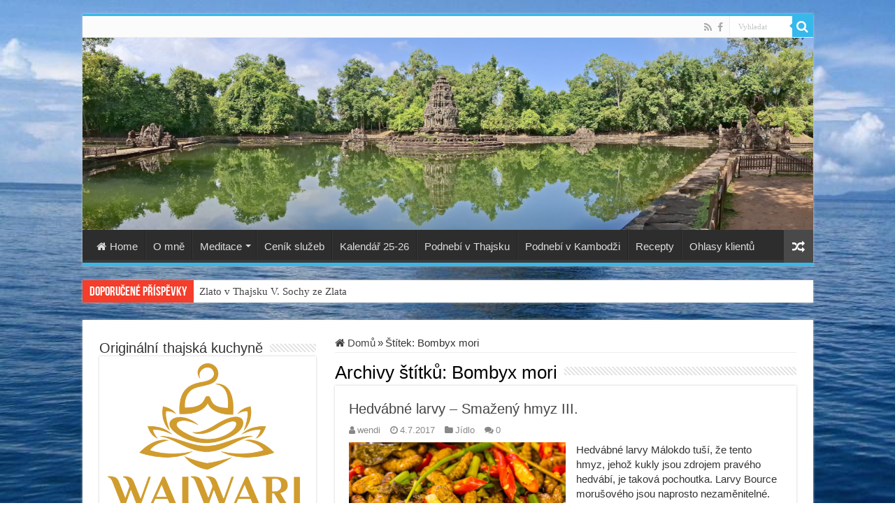

--- FILE ---
content_type: text/html; charset=UTF-8
request_url: https://www.thajsko-kambodza.cz/tag/bombyx-mori/
body_size: 21883
content:
<!DOCTYPE html>
<html lang="cs" prefix="og: http://ogp.me/ns#">
<head>
<meta charset="UTF-8" />
<link rel="pingback" href="https://www.thajsko-kambodza.cz/xmlrpc.php" />
<meta name='robots' content='index, follow, max-image-preview:large, max-snippet:-1, max-video-preview:-1' />

	<!-- This site is optimized with the Yoast SEO plugin v26.7 - https://yoast.com/wordpress/plugins/seo/ -->
	<title>Bombyx mori Archivy - Thajsko a Kambodža</title>
	<link rel="canonical" href="https://www.thajsko-kambodza.cz/tag/bombyx-mori/" />
	<meta property="og:locale" content="cs_CZ" />
	<meta property="og:type" content="article" />
	<meta property="og:title" content="Bombyx mori Archivy - Thajsko a Kambodža" />
	<meta property="og:url" content="https://www.thajsko-kambodza.cz/tag/bombyx-mori/" />
	<meta property="og:site_name" content="Thajsko a Kambodža" />
	<meta property="og:image" content="https://www.thajsko-kambodza.cz/wp-content/uploads/2015/08/nahled-2015.jpg" />
	<meta property="og:image:width" content="3781" />
	<meta property="og:image:height" content="725" />
	<meta property="og:image:type" content="image/jpeg" />
	<meta name="twitter:card" content="summary_large_image" />
	<script type="application/ld+json" class="yoast-schema-graph">{"@context":"https://schema.org","@graph":[{"@type":"CollectionPage","@id":"https://www.thajsko-kambodza.cz/tag/bombyx-mori/","url":"https://www.thajsko-kambodza.cz/tag/bombyx-mori/","name":"Bombyx mori Archivy - Thajsko a Kambodža","isPartOf":{"@id":"https://www.thajsko-kambodza.cz/#website"},"primaryImageOfPage":{"@id":"https://www.thajsko-kambodza.cz/tag/bombyx-mori/#primaryimage"},"image":{"@id":"https://www.thajsko-kambodza.cz/tag/bombyx-mori/#primaryimage"},"thumbnailUrl":"https://www.thajsko-kambodza.cz/wp-content/uploads/2017/06/Larvy-bource-morušového-náhled.jpg","breadcrumb":{"@id":"https://www.thajsko-kambodza.cz/tag/bombyx-mori/#breadcrumb"},"inLanguage":"cs"},{"@type":"ImageObject","inLanguage":"cs","@id":"https://www.thajsko-kambodza.cz/tag/bombyx-mori/#primaryimage","url":"https://www.thajsko-kambodza.cz/wp-content/uploads/2017/06/Larvy-bource-morušového-náhled.jpg","contentUrl":"https://www.thajsko-kambodza.cz/wp-content/uploads/2017/06/Larvy-bource-morušového-náhled.jpg","width":1200,"height":600},{"@type":"BreadcrumbList","@id":"https://www.thajsko-kambodza.cz/tag/bombyx-mori/#breadcrumb","itemListElement":[{"@type":"ListItem","position":1,"name":"Domů","item":"https://www.thajsko-kambodza.cz/"},{"@type":"ListItem","position":2,"name":"Bombyx mori"}]},{"@type":"WebSite","@id":"https://www.thajsko-kambodza.cz/#website","url":"https://www.thajsko-kambodza.cz/","name":"Thajsko a Kambodža","description":"Thajsko a Kambodža, Angkor Wat, Česky mluvící průvodce, Meditační kurzy, Meditační pobyty v klášterech, Poznávací okruhy na míru, Buddhismus, Duchovní cesta","potentialAction":[{"@type":"SearchAction","target":{"@type":"EntryPoint","urlTemplate":"https://www.thajsko-kambodza.cz/?s={search_term_string}"},"query-input":{"@type":"PropertyValueSpecification","valueRequired":true,"valueName":"search_term_string"}}],"inLanguage":"cs"}]}</script>
	<!-- / Yoast SEO plugin. -->


<link rel='dns-prefetch' href='//secure.gravatar.com' />
<link rel='dns-prefetch' href='//www.googletagmanager.com' />
<link rel='dns-prefetch' href='//stats.wp.com' />
<link rel='dns-prefetch' href='//v0.wordpress.com' />
<link rel="alternate" type="application/rss+xml" title="Thajsko a Kambodža &raquo; RSS zdroj" href="https://www.thajsko-kambodza.cz/feed/" />
<link rel="alternate" type="application/rss+xml" title="Thajsko a Kambodža &raquo; RSS komentářů" href="https://www.thajsko-kambodza.cz/comments/feed/" />
<link rel="alternate" type="application/rss+xml" title="Thajsko a Kambodža &raquo; RSS pro štítek Bombyx mori" href="https://www.thajsko-kambodza.cz/tag/bombyx-mori/feed/" />
<style id='wp-img-auto-sizes-contain-inline-css' type='text/css'>
img:is([sizes=auto i],[sizes^="auto," i]){contain-intrinsic-size:3000px 1500px}
/*# sourceURL=wp-img-auto-sizes-contain-inline-css */
</style>
<link rel='stylesheet' id='sgr_main-css' href='https://www.thajsko-kambodza.cz/wp-content/plugins/simple-google-recaptcha/sgr.css' type='text/css' media='all' />
<style id='wp-emoji-styles-inline-css' type='text/css'>

	img.wp-smiley, img.emoji {
		display: inline !important;
		border: none !important;
		box-shadow: none !important;
		height: 1em !important;
		width: 1em !important;
		margin: 0 0.07em !important;
		vertical-align: -0.1em !important;
		background: none !important;
		padding: 0 !important;
	}
/*# sourceURL=wp-emoji-styles-inline-css */
</style>
<link rel='stylesheet' id='tie-style-css' href='https://www.thajsko-kambodza.cz/wp-content/themes/sahifa/style.css' type='text/css' media='all' />
<link rel='stylesheet' id='tie-ilightbox-skin-css' href='https://www.thajsko-kambodza.cz/wp-content/themes/sahifa/css/ilightbox/dark-skin/skin.css' type='text/css' media='all' />
<link rel='stylesheet' id='jetpack-swiper-library-css' href='https://www.thajsko-kambodza.cz/wp-content/plugins/jetpack/_inc/blocks/swiper.css' type='text/css' media='all' />
<link rel='stylesheet' id='jetpack-carousel-css' href='https://www.thajsko-kambodza.cz/wp-content/plugins/jetpack/modules/carousel/jetpack-carousel.css' type='text/css' media='all' />
<link rel='stylesheet' id='tiled-gallery-css' href='https://www.thajsko-kambodza.cz/wp-content/plugins/jetpack/modules/tiled-gallery/tiled-gallery/tiled-gallery.css' type='text/css' media='all' />
<link rel='stylesheet' id='tablepress-default-css' href='https://www.thajsko-kambodza.cz/wp-content/plugins/tablepress/css/build/default.css' type='text/css' media='all' />
<link rel='stylesheet' id='sharedaddy-css' href='https://www.thajsko-kambodza.cz/wp-content/plugins/jetpack/modules/sharedaddy/sharing.css' type='text/css' media='all' />
<link rel='stylesheet' id='social-logos-css' href='https://www.thajsko-kambodza.cz/wp-content/plugins/jetpack/_inc/social-logos/social-logos.min.css' type='text/css' media='all' />
<script type="text/javascript" id="sgr_main-js-extra">
/* <![CDATA[ */
var sgr_main = {"sgr_site_key":"6LcG44AUAAAAAEfakp3ddBzmb8bdWfnZa8DRdJ-0"};
//# sourceURL=sgr_main-js-extra
/* ]]> */
</script>
<script type="text/javascript" src="https://www.thajsko-kambodza.cz/wp-content/plugins/simple-google-recaptcha/sgr.js" id="sgr_main-js"></script>
<script type="text/javascript" src="https://www.thajsko-kambodza.cz/wp-includes/js/jquery/jquery.min.js" id="jquery-core-js"></script>
<script type="text/javascript" src="https://www.thajsko-kambodza.cz/wp-includes/js/jquery/jquery-migrate.min.js" id="jquery-migrate-js"></script>

<!-- Google tag (gtag.js) snippet added by Site Kit -->
<!-- Google Analytics snippet added by Site Kit -->
<script type="text/javascript" src="https://www.googletagmanager.com/gtag/js?id=GT-KD23Q2S" id="google_gtagjs-js" async></script>
<script type="text/javascript" id="google_gtagjs-js-after">
/* <![CDATA[ */
window.dataLayer = window.dataLayer || [];function gtag(){dataLayer.push(arguments);}
gtag("set","linker",{"domains":["www.thajsko-kambodza.cz"]});
gtag("js", new Date());
gtag("set", "developer_id.dZTNiMT", true);
gtag("config", "GT-KD23Q2S");
 window._googlesitekit = window._googlesitekit || {}; window._googlesitekit.throttledEvents = []; window._googlesitekit.gtagEvent = (name, data) => { var key = JSON.stringify( { name, data } ); if ( !! window._googlesitekit.throttledEvents[ key ] ) { return; } window._googlesitekit.throttledEvents[ key ] = true; setTimeout( () => { delete window._googlesitekit.throttledEvents[ key ]; }, 5 ); gtag( "event", name, { ...data, event_source: "site-kit" } ); }; 
//# sourceURL=google_gtagjs-js-after
/* ]]> */
</script>
<link rel="https://api.w.org/" href="https://www.thajsko-kambodza.cz/wp-json/" /><link rel="alternate" title="JSON" type="application/json" href="https://www.thajsko-kambodza.cz/wp-json/wp/v2/tags/802" /><link rel="EditURI" type="application/rsd+xml" title="RSD" href="https://www.thajsko-kambodza.cz/xmlrpc.php?rsd" />

<meta name="generator" content="Site Kit by Google 1.170.0" />	<style>img#wpstats{display:none}</style>
		<link rel="shortcut icon" href="http://www.thajsko-kambodza.cz/wp-content/uploads/2015/08/Smaragdový-Buddha.jpg" title="Favicon" />
<!--[if IE]>
<script type="text/javascript">jQuery(document).ready(function (){ jQuery(".menu-item").has("ul").children("a").attr("aria-haspopup", "true");});</script>
<![endif]-->
<!--[if lt IE 9]>
<script src="https://www.thajsko-kambodza.cz/wp-content/themes/sahifa/js/html5.js"></script>
<script src="https://www.thajsko-kambodza.cz/wp-content/themes/sahifa/js/selectivizr-min.js"></script>
<![endif]-->
<!--[if IE 9]>
<link rel="stylesheet" type="text/css" media="all" href="https://www.thajsko-kambodza.cz/wp-content/themes/sahifa/css/ie9.css" />
<![endif]-->
<!--[if IE 8]>
<link rel="stylesheet" type="text/css" media="all" href="https://www.thajsko-kambodza.cz/wp-content/themes/sahifa/css/ie8.css" />
<![endif]-->
<!--[if IE 7]>
<link rel="stylesheet" type="text/css" media="all" href="https://www.thajsko-kambodza.cz/wp-content/themes/sahifa/css/ie7.css" />
<![endif]-->

<meta http-equiv="X-UA-Compatible" content="IE=edge,chrome=1" />
<meta name="viewport" content="width=device-width, initial-scale=1.0" />



<style type="text/css" media="screen">

body{
	font-family: Arial, Helvetica, sans-serif;
	font-size : 15px;
	font-weight: normal;
}
.logo h1 a, .logo h2 a{
	font-family: Arial, Helvetica, sans-serif;
}
.logo span{
	font-family: Arial, Helvetica, sans-serif;
}
.top-nav, .top-nav ul li a {
	font-family: Arial, Helvetica, sans-serif;
}
#main-nav, #main-nav ul li a{
	font-family: Arial, Helvetica, sans-serif;
	font-size : 15px;
}
.page-title{
	font-family: Arial, Helvetica, sans-serif;
}
.post-title{
	font-family: Arial, Helvetica, sans-serif;
}
h2.post-box-title, h2.post-box-title a{
	font-family: Arial, Helvetica, sans-serif;
}
h3.post-box-title, h3.post-box-title a{
	font-family: Arial, Helvetica, sans-serif;
}
p.post-meta, p.post-meta a{
	font-family: Arial, Helvetica, sans-serif;
}
body.single .entry, body.page .entry{
	font-family: Arial, Helvetica, sans-serif;
	font-size : 16px;
	font-weight: normal;
}
.widget-top h4, .widget-top h4 a{
	font-family: Arial, Helvetica, sans-serif;
}
.footer-widget-top h4, .footer-widget-top h4 a{
	font-family: Arial, Helvetica, sans-serif;
}
.ei-title h2, .slider-caption h2 a, .content .slider-caption h2 a, .slider-caption h2, .content .slider-caption h2, .content .ei-title h2{
	font-family: Arial, Helvetica, sans-serif;
}
.cat-box-title h2, .cat-box-title h2 a, .block-head h3, #respond h3, #comments-title, h2.review-box-header, .woocommerce-tabs .entry-content h2, .woocommerce .related.products h2, .entry .woocommerce h2, .woocommerce-billing-fields h3, .woocommerce-shipping-fields h3, #order_review_heading, #bbpress-forums fieldset.bbp-form legend, #buddypress .item-body h4, #buddypress #item-body h4{
	font-family: Arial, Helvetica, sans-serif;
}
#main-nav,
.cat-box-content,
#sidebar .widget-container,
.post-listing,
#commentform {
	border-bottom-color: #37b8eb;
}

.search-block .search-button,
#topcontrol,
#main-nav ul li.current-menu-item a,
#main-nav ul li.current-menu-item a:hover,
#main-nav ul li.current_page_parent a,
#main-nav ul li.current_page_parent a:hover,
#main-nav ul li.current-menu-parent a,
#main-nav ul li.current-menu-parent a:hover,
#main-nav ul li.current-page-ancestor a,
#main-nav ul li.current-page-ancestor a:hover,
.pagination span.current,
.share-post span.share-text,
.flex-control-paging li a.flex-active,
.ei-slider-thumbs li.ei-slider-element,
.review-percentage .review-item span span,
.review-final-score,
.button,
a.button,
a.more-link,
#main-content input[type="submit"],
.form-submit #submit,
#login-form .login-button,
.widget-feedburner .feedburner-subscribe,
input[type="submit"],
#buddypress button,
#buddypress a.button,
#buddypress input[type=submit],
#buddypress input[type=reset],
#buddypress ul.button-nav li a,
#buddypress div.generic-button a,
#buddypress .comment-reply-link,
#buddypress div.item-list-tabs ul li a span,
#buddypress div.item-list-tabs ul li.selected a,
#buddypress div.item-list-tabs ul li.current a,
#buddypress #members-directory-form div.item-list-tabs ul li.selected span,
#members-list-options a.selected,
#groups-list-options a.selected,
body.dark-skin #buddypress div.item-list-tabs ul li a span,
body.dark-skin #buddypress div.item-list-tabs ul li.selected a,
body.dark-skin #buddypress div.item-list-tabs ul li.current a,
body.dark-skin #members-list-options a.selected,
body.dark-skin #groups-list-options a.selected,
.search-block-large .search-button,
#featured-posts .flex-next:hover,
#featured-posts .flex-prev:hover,
a.tie-cart span.shooping-count,
.woocommerce span.onsale,
.woocommerce-page span.onsale ,
.woocommerce .widget_price_filter .ui-slider .ui-slider-handle,
.woocommerce-page .widget_price_filter .ui-slider .ui-slider-handle,
#check-also-close,
a.post-slideshow-next,
a.post-slideshow-prev,
.widget_price_filter .ui-slider .ui-slider-handle,
.quantity .minus:hover,
.quantity .plus:hover,
.mejs-container .mejs-controls .mejs-time-rail .mejs-time-current,
#reading-position-indicator  {
	background-color:#37b8eb;
}

::-webkit-scrollbar-thumb{
	background-color:#37b8eb !important;
}

#theme-footer,
#theme-header,
.top-nav ul li.current-menu-item:before,
#main-nav .menu-sub-content ,
#main-nav ul ul,
#check-also-box {
	border-top-color: #37b8eb;
}

.search-block:after {
	border-right-color:#37b8eb;
}

body.rtl .search-block:after {
	border-left-color:#37b8eb;
}

#main-nav ul > li.menu-item-has-children:hover > a:after,
#main-nav ul > li.mega-menu:hover > a:after {
	border-color:transparent transparent #37b8eb;
}

.widget.timeline-posts li a:hover,
.widget.timeline-posts li a:hover span.tie-date {
	color: #37b8eb;
}

.widget.timeline-posts li a:hover span.tie-date:before {
	background: #37b8eb;
	border-color: #37b8eb;
}

#order_review,
#order_review_heading {
	border-color: #37b8eb;
}

.background-cover{background-image : url('http://www.thajsko-kambodza.cz/wp-content/uploads/2015/05/More.jpg') !important;}
a {
	text-decoration: none;
}
		
a:hover {
	color: #0593ff;
	text-decoration: none;
}
		
body.single .post .entry a, body.page .post .entry a {
	color: #0593ff;
	text-decoration: none;
}
		
body.single .post .entry a:hover, body.page .post .entry a:hover {
	color: #00ebfc;
	text-decoration: none;
}
		
.top-nav ul li a:hover, .top-nav ul li:hover > a, .top-nav ul :hover > a , .top-nav ul li.current-menu-item a {
	color: #0593ff;
}
		
#main-nav ul li a:hover, #main-nav ul li:hover > a, #main-nav ul :hover > a , #main-nav  ul ul li:hover > a, #main-nav  ul ul :hover > a {
	color: #0593ff;
}
		
#main-nav ul li.current-menu-item a, #main-nav ul li.current_page_parent a {
	color: #ffffff;
}
		
#theme-footer a:hover {
	color: #0593ff;
}
		
</style>

		<script type="text/javascript">
			/* <![CDATA[ */
				var sf_position = '0';
				var sf_templates = "<a href=\"{search_url_escaped}\">Zobrazit v\u0161echny v\u00fdsledky<\/a>";
				var sf_input = '.search-live';
				jQuery(document).ready(function(){
					jQuery(sf_input).ajaxyLiveSearch({"expand":false,"searchUrl":"https:\/\/www.thajsko-kambodza.cz\/?s=%s","text":"Search","delay":500,"iwidth":180,"width":315,"ajaxUrl":"https:\/\/www.thajsko-kambodza.cz\/wp-admin\/admin-ajax.php","rtl":0});
					jQuery(".live-search_ajaxy-selective-input").keyup(function() {
						var width = jQuery(this).val().length * 8;
						if(width < 50) {
							width = 50;
						}
						jQuery(this).width(width);
					});
					jQuery(".live-search_ajaxy-selective-search").click(function() {
						jQuery(this).find(".live-search_ajaxy-selective-input").focus();
					});
					jQuery(".live-search_ajaxy-selective-close").click(function() {
						jQuery(this).parent().remove();
					});
				});
			/* ]]> */
		</script>
				<style type="text/css" id="wp-custom-css">
			#slide-out-open span,
#slide-out-open span:before,
#slide-out-open span:after {
  background-color: #ffffff !important;
}
		</style>
		<style id='wp-block-heading-inline-css' type='text/css'>
h1:where(.wp-block-heading).has-background,h2:where(.wp-block-heading).has-background,h3:where(.wp-block-heading).has-background,h4:where(.wp-block-heading).has-background,h5:where(.wp-block-heading).has-background,h6:where(.wp-block-heading).has-background{padding:1.25em 2.375em}h1.has-text-align-left[style*=writing-mode]:where([style*=vertical-lr]),h1.has-text-align-right[style*=writing-mode]:where([style*=vertical-rl]),h2.has-text-align-left[style*=writing-mode]:where([style*=vertical-lr]),h2.has-text-align-right[style*=writing-mode]:where([style*=vertical-rl]),h3.has-text-align-left[style*=writing-mode]:where([style*=vertical-lr]),h3.has-text-align-right[style*=writing-mode]:where([style*=vertical-rl]),h4.has-text-align-left[style*=writing-mode]:where([style*=vertical-lr]),h4.has-text-align-right[style*=writing-mode]:where([style*=vertical-rl]),h5.has-text-align-left[style*=writing-mode]:where([style*=vertical-lr]),h5.has-text-align-right[style*=writing-mode]:where([style*=vertical-rl]),h6.has-text-align-left[style*=writing-mode]:where([style*=vertical-lr]),h6.has-text-align-right[style*=writing-mode]:where([style*=vertical-rl]){rotate:180deg}
/*# sourceURL=https://www.thajsko-kambodza.cz/wp-includes/blocks/heading/style.min.css */
</style>
<style id='wp-block-image-inline-css' type='text/css'>
.wp-block-image>a,.wp-block-image>figure>a{display:inline-block}.wp-block-image img{box-sizing:border-box;height:auto;max-width:100%;vertical-align:bottom}@media not (prefers-reduced-motion){.wp-block-image img.hide{visibility:hidden}.wp-block-image img.show{animation:show-content-image .4s}}.wp-block-image[style*=border-radius] img,.wp-block-image[style*=border-radius]>a{border-radius:inherit}.wp-block-image.has-custom-border img{box-sizing:border-box}.wp-block-image.aligncenter{text-align:center}.wp-block-image.alignfull>a,.wp-block-image.alignwide>a{width:100%}.wp-block-image.alignfull img,.wp-block-image.alignwide img{height:auto;width:100%}.wp-block-image .aligncenter,.wp-block-image .alignleft,.wp-block-image .alignright,.wp-block-image.aligncenter,.wp-block-image.alignleft,.wp-block-image.alignright{display:table}.wp-block-image .aligncenter>figcaption,.wp-block-image .alignleft>figcaption,.wp-block-image .alignright>figcaption,.wp-block-image.aligncenter>figcaption,.wp-block-image.alignleft>figcaption,.wp-block-image.alignright>figcaption{caption-side:bottom;display:table-caption}.wp-block-image .alignleft{float:left;margin:.5em 1em .5em 0}.wp-block-image .alignright{float:right;margin:.5em 0 .5em 1em}.wp-block-image .aligncenter{margin-left:auto;margin-right:auto}.wp-block-image :where(figcaption){margin-bottom:1em;margin-top:.5em}.wp-block-image.is-style-circle-mask img{border-radius:9999px}@supports ((-webkit-mask-image:none) or (mask-image:none)) or (-webkit-mask-image:none){.wp-block-image.is-style-circle-mask img{border-radius:0;-webkit-mask-image:url('data:image/svg+xml;utf8,<svg viewBox="0 0 100 100" xmlns="http://www.w3.org/2000/svg"><circle cx="50" cy="50" r="50"/></svg>');mask-image:url('data:image/svg+xml;utf8,<svg viewBox="0 0 100 100" xmlns="http://www.w3.org/2000/svg"><circle cx="50" cy="50" r="50"/></svg>');mask-mode:alpha;-webkit-mask-position:center;mask-position:center;-webkit-mask-repeat:no-repeat;mask-repeat:no-repeat;-webkit-mask-size:contain;mask-size:contain}}:root :where(.wp-block-image.is-style-rounded img,.wp-block-image .is-style-rounded img){border-radius:9999px}.wp-block-image figure{margin:0}.wp-lightbox-container{display:flex;flex-direction:column;position:relative}.wp-lightbox-container img{cursor:zoom-in}.wp-lightbox-container img:hover+button{opacity:1}.wp-lightbox-container button{align-items:center;backdrop-filter:blur(16px) saturate(180%);background-color:#5a5a5a40;border:none;border-radius:4px;cursor:zoom-in;display:flex;height:20px;justify-content:center;opacity:0;padding:0;position:absolute;right:16px;text-align:center;top:16px;width:20px;z-index:100}@media not (prefers-reduced-motion){.wp-lightbox-container button{transition:opacity .2s ease}}.wp-lightbox-container button:focus-visible{outline:3px auto #5a5a5a40;outline:3px auto -webkit-focus-ring-color;outline-offset:3px}.wp-lightbox-container button:hover{cursor:pointer;opacity:1}.wp-lightbox-container button:focus{opacity:1}.wp-lightbox-container button:focus,.wp-lightbox-container button:hover,.wp-lightbox-container button:not(:hover):not(:active):not(.has-background){background-color:#5a5a5a40;border:none}.wp-lightbox-overlay{box-sizing:border-box;cursor:zoom-out;height:100vh;left:0;overflow:hidden;position:fixed;top:0;visibility:hidden;width:100%;z-index:100000}.wp-lightbox-overlay .close-button{align-items:center;cursor:pointer;display:flex;justify-content:center;min-height:40px;min-width:40px;padding:0;position:absolute;right:calc(env(safe-area-inset-right) + 16px);top:calc(env(safe-area-inset-top) + 16px);z-index:5000000}.wp-lightbox-overlay .close-button:focus,.wp-lightbox-overlay .close-button:hover,.wp-lightbox-overlay .close-button:not(:hover):not(:active):not(.has-background){background:none;border:none}.wp-lightbox-overlay .lightbox-image-container{height:var(--wp--lightbox-container-height);left:50%;overflow:hidden;position:absolute;top:50%;transform:translate(-50%,-50%);transform-origin:top left;width:var(--wp--lightbox-container-width);z-index:9999999999}.wp-lightbox-overlay .wp-block-image{align-items:center;box-sizing:border-box;display:flex;height:100%;justify-content:center;margin:0;position:relative;transform-origin:0 0;width:100%;z-index:3000000}.wp-lightbox-overlay .wp-block-image img{height:var(--wp--lightbox-image-height);min-height:var(--wp--lightbox-image-height);min-width:var(--wp--lightbox-image-width);width:var(--wp--lightbox-image-width)}.wp-lightbox-overlay .wp-block-image figcaption{display:none}.wp-lightbox-overlay button{background:none;border:none}.wp-lightbox-overlay .scrim{background-color:#fff;height:100%;opacity:.9;position:absolute;width:100%;z-index:2000000}.wp-lightbox-overlay.active{visibility:visible}@media not (prefers-reduced-motion){.wp-lightbox-overlay.active{animation:turn-on-visibility .25s both}.wp-lightbox-overlay.active img{animation:turn-on-visibility .35s both}.wp-lightbox-overlay.show-closing-animation:not(.active){animation:turn-off-visibility .35s both}.wp-lightbox-overlay.show-closing-animation:not(.active) img{animation:turn-off-visibility .25s both}.wp-lightbox-overlay.zoom.active{animation:none;opacity:1;visibility:visible}.wp-lightbox-overlay.zoom.active .lightbox-image-container{animation:lightbox-zoom-in .4s}.wp-lightbox-overlay.zoom.active .lightbox-image-container img{animation:none}.wp-lightbox-overlay.zoom.active .scrim{animation:turn-on-visibility .4s forwards}.wp-lightbox-overlay.zoom.show-closing-animation:not(.active){animation:none}.wp-lightbox-overlay.zoom.show-closing-animation:not(.active) .lightbox-image-container{animation:lightbox-zoom-out .4s}.wp-lightbox-overlay.zoom.show-closing-animation:not(.active) .lightbox-image-container img{animation:none}.wp-lightbox-overlay.zoom.show-closing-animation:not(.active) .scrim{animation:turn-off-visibility .4s forwards}}@keyframes show-content-image{0%{visibility:hidden}99%{visibility:hidden}to{visibility:visible}}@keyframes turn-on-visibility{0%{opacity:0}to{opacity:1}}@keyframes turn-off-visibility{0%{opacity:1;visibility:visible}99%{opacity:0;visibility:visible}to{opacity:0;visibility:hidden}}@keyframes lightbox-zoom-in{0%{transform:translate(calc((-100vw + var(--wp--lightbox-scrollbar-width))/2 + var(--wp--lightbox-initial-left-position)),calc(-50vh + var(--wp--lightbox-initial-top-position))) scale(var(--wp--lightbox-scale))}to{transform:translate(-50%,-50%) scale(1)}}@keyframes lightbox-zoom-out{0%{transform:translate(-50%,-50%) scale(1);visibility:visible}99%{visibility:visible}to{transform:translate(calc((-100vw + var(--wp--lightbox-scrollbar-width))/2 + var(--wp--lightbox-initial-left-position)),calc(-50vh + var(--wp--lightbox-initial-top-position))) scale(var(--wp--lightbox-scale));visibility:hidden}}
/*# sourceURL=https://www.thajsko-kambodza.cz/wp-includes/blocks/image/style.min.css */
</style>
<style id='wp-block-list-inline-css' type='text/css'>
ol,ul{box-sizing:border-box}:root :where(.wp-block-list.has-background){padding:1.25em 2.375em}
/*# sourceURL=https://www.thajsko-kambodza.cz/wp-includes/blocks/list/style.min.css */
</style>
<style id='wp-block-embed-inline-css' type='text/css'>
.wp-block-embed.alignleft,.wp-block-embed.alignright,.wp-block[data-align=left]>[data-type="core/embed"],.wp-block[data-align=right]>[data-type="core/embed"]{max-width:360px;width:100%}.wp-block-embed.alignleft .wp-block-embed__wrapper,.wp-block-embed.alignright .wp-block-embed__wrapper,.wp-block[data-align=left]>[data-type="core/embed"] .wp-block-embed__wrapper,.wp-block[data-align=right]>[data-type="core/embed"] .wp-block-embed__wrapper{min-width:280px}.wp-block-cover .wp-block-embed{min-height:240px;min-width:320px}.wp-block-embed{overflow-wrap:break-word}.wp-block-embed :where(figcaption){margin-bottom:1em;margin-top:.5em}.wp-block-embed iframe{max-width:100%}.wp-block-embed__wrapper{position:relative}.wp-embed-responsive .wp-has-aspect-ratio .wp-block-embed__wrapper:before{content:"";display:block;padding-top:50%}.wp-embed-responsive .wp-has-aspect-ratio iframe{bottom:0;height:100%;left:0;position:absolute;right:0;top:0;width:100%}.wp-embed-responsive .wp-embed-aspect-21-9 .wp-block-embed__wrapper:before{padding-top:42.85%}.wp-embed-responsive .wp-embed-aspect-18-9 .wp-block-embed__wrapper:before{padding-top:50%}.wp-embed-responsive .wp-embed-aspect-16-9 .wp-block-embed__wrapper:before{padding-top:56.25%}.wp-embed-responsive .wp-embed-aspect-4-3 .wp-block-embed__wrapper:before{padding-top:75%}.wp-embed-responsive .wp-embed-aspect-1-1 .wp-block-embed__wrapper:before{padding-top:100%}.wp-embed-responsive .wp-embed-aspect-9-16 .wp-block-embed__wrapper:before{padding-top:177.77%}.wp-embed-responsive .wp-embed-aspect-1-2 .wp-block-embed__wrapper:before{padding-top:200%}
/*# sourceURL=https://www.thajsko-kambodza.cz/wp-includes/blocks/embed/style.min.css */
</style>
<style id='wp-block-paragraph-inline-css' type='text/css'>
.is-small-text{font-size:.875em}.is-regular-text{font-size:1em}.is-large-text{font-size:2.25em}.is-larger-text{font-size:3em}.has-drop-cap:not(:focus):first-letter{float:left;font-size:8.4em;font-style:normal;font-weight:100;line-height:.68;margin:.05em .1em 0 0;text-transform:uppercase}body.rtl .has-drop-cap:not(:focus):first-letter{float:none;margin-left:.1em}p.has-drop-cap.has-background{overflow:hidden}:root :where(p.has-background){padding:1.25em 2.375em}:where(p.has-text-color:not(.has-link-color)) a{color:inherit}p.has-text-align-left[style*="writing-mode:vertical-lr"],p.has-text-align-right[style*="writing-mode:vertical-rl"]{rotate:180deg}
/*# sourceURL=https://www.thajsko-kambodza.cz/wp-includes/blocks/paragraph/style.min.css */
</style>
<style id='wp-block-table-inline-css' type='text/css'>
.wp-block-table{overflow-x:auto}.wp-block-table table{border-collapse:collapse;width:100%}.wp-block-table thead{border-bottom:3px solid}.wp-block-table tfoot{border-top:3px solid}.wp-block-table td,.wp-block-table th{border:1px solid;padding:.5em}.wp-block-table .has-fixed-layout{table-layout:fixed;width:100%}.wp-block-table .has-fixed-layout td,.wp-block-table .has-fixed-layout th{word-break:break-word}.wp-block-table.aligncenter,.wp-block-table.alignleft,.wp-block-table.alignright{display:table;width:auto}.wp-block-table.aligncenter td,.wp-block-table.aligncenter th,.wp-block-table.alignleft td,.wp-block-table.alignleft th,.wp-block-table.alignright td,.wp-block-table.alignright th{word-break:break-word}.wp-block-table .has-subtle-light-gray-background-color{background-color:#f3f4f5}.wp-block-table .has-subtle-pale-green-background-color{background-color:#e9fbe5}.wp-block-table .has-subtle-pale-blue-background-color{background-color:#e7f5fe}.wp-block-table .has-subtle-pale-pink-background-color{background-color:#fcf0ef}.wp-block-table.is-style-stripes{background-color:initial;border-collapse:inherit;border-spacing:0}.wp-block-table.is-style-stripes tbody tr:nth-child(odd){background-color:#f0f0f0}.wp-block-table.is-style-stripes.has-subtle-light-gray-background-color tbody tr:nth-child(odd){background-color:#f3f4f5}.wp-block-table.is-style-stripes.has-subtle-pale-green-background-color tbody tr:nth-child(odd){background-color:#e9fbe5}.wp-block-table.is-style-stripes.has-subtle-pale-blue-background-color tbody tr:nth-child(odd){background-color:#e7f5fe}.wp-block-table.is-style-stripes.has-subtle-pale-pink-background-color tbody tr:nth-child(odd){background-color:#fcf0ef}.wp-block-table.is-style-stripes td,.wp-block-table.is-style-stripes th{border-color:#0000}.wp-block-table.is-style-stripes{border-bottom:1px solid #f0f0f0}.wp-block-table .has-border-color td,.wp-block-table .has-border-color th,.wp-block-table .has-border-color tr,.wp-block-table .has-border-color>*{border-color:inherit}.wp-block-table table[style*=border-top-color] tr:first-child,.wp-block-table table[style*=border-top-color] tr:first-child td,.wp-block-table table[style*=border-top-color] tr:first-child th,.wp-block-table table[style*=border-top-color]>*,.wp-block-table table[style*=border-top-color]>* td,.wp-block-table table[style*=border-top-color]>* th{border-top-color:inherit}.wp-block-table table[style*=border-top-color] tr:not(:first-child){border-top-color:initial}.wp-block-table table[style*=border-right-color] td:last-child,.wp-block-table table[style*=border-right-color] th,.wp-block-table table[style*=border-right-color] tr,.wp-block-table table[style*=border-right-color]>*{border-right-color:inherit}.wp-block-table table[style*=border-bottom-color] tr:last-child,.wp-block-table table[style*=border-bottom-color] tr:last-child td,.wp-block-table table[style*=border-bottom-color] tr:last-child th,.wp-block-table table[style*=border-bottom-color]>*,.wp-block-table table[style*=border-bottom-color]>* td,.wp-block-table table[style*=border-bottom-color]>* th{border-bottom-color:inherit}.wp-block-table table[style*=border-bottom-color] tr:not(:last-child){border-bottom-color:initial}.wp-block-table table[style*=border-left-color] td:first-child,.wp-block-table table[style*=border-left-color] th,.wp-block-table table[style*=border-left-color] tr,.wp-block-table table[style*=border-left-color]>*{border-left-color:inherit}.wp-block-table table[style*=border-style] td,.wp-block-table table[style*=border-style] th,.wp-block-table table[style*=border-style] tr,.wp-block-table table[style*=border-style]>*{border-style:inherit}.wp-block-table table[style*=border-width] td,.wp-block-table table[style*=border-width] th,.wp-block-table table[style*=border-width] tr,.wp-block-table table[style*=border-width]>*{border-style:inherit;border-width:inherit}
/*# sourceURL=https://www.thajsko-kambodza.cz/wp-includes/blocks/table/style.min.css */
</style>
</head>
<body id="top" class="archive tag tag-bombyx-mori tag-802 wp-theme-sahifa lazy-enabled">

<div class="wrapper-outer">

	<div class="background-cover"></div>

	<aside id="slide-out">

			<div class="search-mobile">
			<form method="get" id="searchform-mobile" action="https://www.thajsko-kambodza.cz/">
				<button class="search-button" type="submit" value="Vyhledat"><i class="fa fa-search"></i></button>
				<input type="text" id="s-mobile" name="s" title="Vyhledat" value="Vyhledat" onfocus="if (this.value == 'Vyhledat') {this.value = '';}" onblur="if (this.value == '') {this.value = 'Vyhledat';}"  />
			</form>
		</div><!-- .search-mobile /-->
	
			<div class="social-icons">
		<a class="ttip-none" title="Rss" href="https://www.thajsko-kambodza.cz/feed/" target="_blank"><i class="fa fa-rss"></i></a><a class="ttip-none" title="Facebook" href="http://www.facebook.com/Thajsko.Kambodza" target="_blank"><i class="fa fa-facebook"></i></a>
			</div>

	
		<div id="mobile-menu"  class="mobile-hide-icons"></div>
	</aside><!-- #slide-out /-->

		<div id="wrapper" class="boxed">
		<div class="inner-wrapper">

		<header id="theme-header" class="theme-header full-logo center-logo">
						<div id="top-nav" class="top-nav">
				<div class="container">

			
				
						<div class="search-block">
						<form method="get" id="searchform-header" action="https://www.thajsko-kambodza.cz/">
							<button class="search-button" type="submit" value="Vyhledat"><i class="fa fa-search"></i></button>
							<input class="search-live" type="text" id="s-header" name="s" title="Vyhledat" value="Vyhledat" onfocus="if (this.value == 'Vyhledat') {this.value = '';}" onblur="if (this.value == '') {this.value = 'Vyhledat';}"  />
						</form>
					</div><!-- .search-block /-->
			<div class="social-icons">
		<a class="ttip-none" title="Rss" href="https://www.thajsko-kambodza.cz/feed/" target="_blank"><i class="fa fa-rss"></i></a><a class="ttip-none" title="Facebook" href="http://www.facebook.com/Thajsko.Kambodza" target="_blank"><i class="fa fa-facebook"></i></a>
			</div>

	
	
				</div><!-- .container /-->
			</div><!-- .top-menu /-->
			
		<div class="header-content">

					<a id="slide-out-open" class="slide-out-open" href="#"><span></span></a>
		
			<div class="logo">
			<h2>								<a title="Thajsko a Kambodža" href="https://www.thajsko-kambodza.cz/">
					<img src="https://www.thajsko-kambodza.cz/wp-content/uploads/2025/07/2-scaled.jpg" alt="Thajsko a Kambodža"  /><strong>Thajsko a Kambodža Thajsko a Kambodža, Angkor Wat, Česky mluvící průvodce, Meditační kurzy, Meditační pobyty v klášterech, Poznávací okruhy na míru, Buddhismus, Duchovní cesta</strong>
				</a>
			</h2>			</div><!-- .logo /-->
						<div class="clear"></div>

		</div>
													<nav id="main-nav" class="fixed-enabled">
				<div class="container">

				
					<div class="main-menu"><ul id="menu-hlavni-menu" class="menu"><li id="menu-item-232" class="menu-item menu-item-type-post_type menu-item-object-page menu-item-232"><a href="https://www.thajsko-kambodza.cz/thk/"><i class="fa fa-home"></i>Home</a></li>
<li id="menu-item-141" class="menu-item menu-item-type-post_type menu-item-object-page menu-item-141"><a href="https://www.thajsko-kambodza.cz/o-mne/">O mně</a></li>
<li id="menu-item-148" class="menu-item menu-item-type-custom menu-item-object-custom menu-item-has-children menu-item-148"><a>Meditace</a>
<ul class="sub-menu menu-sub-content">
	<li id="menu-item-140" class="menu-item menu-item-type-post_type menu-item-object-page menu-item-140"><a href="https://www.thajsko-kambodza.cz/meditacni-pobyty-v-klasterech/">Meditační pobyty v klášterech</a></li>
	<li id="menu-item-144" class="menu-item menu-item-type-post_type menu-item-object-page menu-item-144"><a href="https://www.thajsko-kambodza.cz/privatni-kurzy-meditace-v-cestine/">Privátní kurzy meditace v češtině</a></li>
</ul>
</li>
<li id="menu-item-139" class="menu-item menu-item-type-post_type menu-item-object-page menu-item-139"><a href="https://www.thajsko-kambodza.cz/cenik-sluzeb/">Ceník služeb</a></li>
<li id="menu-item-8925" class="menu-item menu-item-type-post_type menu-item-object-page menu-item-8925"><a href="https://www.thajsko-kambodza.cz/kalendar-2025-2026/">Kalendář 25-26</a></li>
<li id="menu-item-5310" class="menu-item menu-item-type-post_type menu-item-object-post menu-item-5310"><a href="https://www.thajsko-kambodza.cz/2020/01/podnebi-v-thajsku/">Podnebí v Thajsku</a></li>
<li id="menu-item-11628" class="menu-item menu-item-type-post_type menu-item-object-post menu-item-11628"><a href="https://www.thajsko-kambodza.cz/2025/09/podnebi-v-kambodzi/">Podnebí v Kambodži</a></li>
<li id="menu-item-10491" class="menu-item menu-item-type-custom menu-item-object-custom menu-item-10491"><a href="https://www.thajsko-kambodza.cz/2025/07/thajske-recepty/">Recepty</a></li>
<li id="menu-item-142" class="menu-item menu-item-type-post_type menu-item-object-page menu-item-142"><a href="https://www.thajsko-kambodza.cz/ohlasy-klientu/">Ohlasy klientů</a></li>
</ul></div>										<a href="https://www.thajsko-kambodza.cz/?tierand=1" class="random-article ttip" title="Náhodný příspěvek"><i class="fa fa-random"></i></a>
					
					
				</div>
			</nav><!-- .main-nav /-->
					</header><!-- #header /-->

		
	<div class="clear"></div>
	<div id="breaking-news" class="breaking-news">
		<span class="breaking-news-title"><i class="fa fa-bolt"></i> <span>Doporučené příspěvky</span></span>
		
					<ul>
					<li><a href="https://www.thajsko-kambodza.cz/2026/01/sochy-ze-zlata/" title="Zlato v Thajsku V. Sochy ze Zlata">Zlato v Thajsku V. Sochy ze Zlata</a></li>
					<li><a href="https://www.thajsko-kambodza.cz/2025/12/thajske-dezerty-pokracovani/" title="Thajské Dezerty II.">Thajské Dezerty II.</a></li>
					<li><a href="https://www.thajsko-kambodza.cz/2025/12/zlato-v-thajsku-pozlacene-sochy/" title="Zlato v Thajsku IV. Pozlacené Sochy">Zlato v Thajsku IV. Pozlacené Sochy</a></li>
					<li><a href="https://www.thajsko-kambodza.cz/2025/12/pujcovani-aut-motorek-kambodzi/" title="Půjčování aut a motorek v Kambodži">Půjčování aut a motorek v Kambodži</a></li>
					<li><a href="https://www.thajsko-kambodza.cz/2025/12/ridicsky-prukaz-v-kambodzi/" title="Řidičský průkaz v Kambodži">Řidičský průkaz v Kambodži</a></li>
					<li><a href="https://www.thajsko-kambodza.cz/2025/12/zlato-v-thajsku-platky/" title="Zlato v Thajsku III. Zlaté plátky">Zlato v Thajsku III. Zlaté plátky</a></li>
					<li><a href="https://www.thajsko-kambodza.cz/2025/11/co-se-neji/" title="Co se nejí v Thajských jídlech?">Co se nejí v Thajských jídlech?</a></li>
					<li><a href="https://www.thajsko-kambodza.cz/2025/11/ambra/" title="Ambra – Thajské poklady V.">Ambra – Thajské poklady V.</a></li>
					<li><a href="https://www.thajsko-kambodza.cz/2025/10/thajska-nejhorsi-jidla/" title="Thajská nejhorší jídla TOP 10">Thajská nejhorší jídla TOP 10</a></li>
					<li><a href="https://www.thajsko-kambodza.cz/2025/10/kambodzska-jidla/" title="Co si koupit v Kambodži? I. Jídlo">Co si koupit v Kambodži? I. Jídlo</a></li>
					<li><a href="https://www.thajsko-kambodza.cz/2025/10/thajska-paliva-jidla/" title="Thajská Pálivá jídla TOP 10">Thajská Pálivá jídla TOP 10</a></li>
					<li><a href="https://www.thajsko-kambodza.cz/2025/10/koupit-v-thajsku-napoje/" title="Co si koupit v Thajsku? IV. Nápoje">Co si koupit v Thajsku? IV. Nápoje</a></li>
					<li><a href="https://www.thajsko-kambodza.cz/2025/10/koupit-v-thajsku-ovoce/" title="Co si koupit v Thajsku? III. Ovoce">Co si koupit v Thajsku? III. Ovoce</a></li>
					<li><a href="https://www.thajsko-kambodza.cz/2025/10/koupit-v-thajsku-dezerty/" title="Co si koupit v Thajsku? II. Dezerty">Co si koupit v Thajsku? II. Dezerty</a></li>
					<li><a href="https://www.thajsko-kambodza.cz/2025/09/podnebi-v-kambodzi/" title="Podnebí v Kambodži">Podnebí v Kambodži</a></li>
					</ul>
					
		
		<script type="text/javascript">
			jQuery(document).ready(function(){
								jQuery('#breaking-news ul').innerFade({animationType: 'slide', speed: 500 , timeout: 3000});
							});
					</script>
	</div> <!-- .breaking-news -->

	
	<div id="main-content" class="container sidebar-left">
	<div class="content">
		<nav id="crumbs"><a href="https://www.thajsko-kambodza.cz/"><span class="fa fa-home" aria-hidden="true"></span> Domů</a><span class="delimiter">&raquo;</span><span class="current">Štítek: <span>Bombyx mori</span></span></nav><script type="application/ld+json">{"@context":"http:\/\/schema.org","@type":"BreadcrumbList","@id":"#Breadcrumb","itemListElement":[{"@type":"ListItem","position":1,"item":{"name":"Dom\u016f","@id":"https:\/\/www.thajsko-kambodza.cz\/"}}]}</script>
		<div class="page-head">
		
			<h1 class="page-title">
				Archivy štítků: <span>Bombyx mori</span>			</h1>
			
						
			<div class="stripe-line"></div>
			
						
		</div>
		
				<div class="post-listing archive-box">


	<article class="item-list">
	
		<h2 class="post-box-title">
			<a href="https://www.thajsko-kambodza.cz/2017/07/hedvabni-cervi/">Hedvábné larvy &#8211; Smažený hmyz III.</a>
		</h2>
		
		<p class="post-meta">
		
	<span class="post-meta-author"><i class="fa fa-user"></i><a href="https://www.thajsko-kambodza.cz/author/wendi/" title="">wendi </a></span>
	
		
	<span class="tie-date"><i class="fa fa-clock-o"></i>4.7.2017</span>	
	<span class="post-cats"><i class="fa fa-folder"></i><a href="https://www.thajsko-kambodza.cz/category/thajska-kuchyne/" rel="category tag">Jídlo</a></span>
	
	<span class="post-comments"><i class="fa fa-comments"></i><a href="https://www.thajsko-kambodza.cz/2017/07/hedvabni-cervi/#respond">0</a></span>
	</p>
					

		
			
		
		<div class="post-thumbnail">
			<a href="https://www.thajsko-kambodza.cz/2017/07/hedvabni-cervi/">
				<img width="310" height="165" src="https://www.thajsko-kambodza.cz/wp-content/uploads/2017/06/Larvy-bource-morušového-náhled-310x165.jpg" class="attachment-tie-medium size-tie-medium wp-post-image" alt="" decoding="async" fetchpriority="high" data-attachment-id="6079" data-permalink="https://www.thajsko-kambodza.cz/2017/07/hedvabni-cervi/larvy-bource-morusoveho-nahled/" data-orig-file="https://www.thajsko-kambodza.cz/wp-content/uploads/2017/06/Larvy-bource-morušového-náhled.jpg" data-orig-size="1200,600" data-comments-opened="0" data-image-meta="{&quot;aperture&quot;:&quot;6.3&quot;,&quot;credit&quot;:&quot;OTA PHOTOGRAPHY&quot;,&quot;camera&quot;:&quot;Canon EOS 70D&quot;,&quot;caption&quot;:&quot;&quot;,&quot;created_timestamp&quot;:&quot;1496171161&quot;,&quot;copyright&quot;:&quot;OTA PHOTOGRAPHY&quot;,&quot;focal_length&quot;:&quot;113&quot;,&quot;iso&quot;:&quot;1600&quot;,&quot;shutter_speed&quot;:&quot;0.066666666666667&quot;,&quot;title&quot;:&quot;&quot;,&quot;orientation&quot;:&quot;1&quot;}" data-image-title="Larvy bource morušového náhled" data-image-description="" data-image-caption="" data-medium-file="https://www.thajsko-kambodza.cz/wp-content/uploads/2017/06/Larvy-bource-morušového-náhled-300x150.jpg" data-large-file="https://www.thajsko-kambodza.cz/wp-content/uploads/2017/06/Larvy-bource-morušového-náhled-1024x512.jpg" />				<span class="fa overlay-icon"></span>
			</a>
		</div><!-- post-thumbnail /-->
		
					
		<div class="entry">
			<p>Hedvábné larvy Málokdo tuší, že tento hmyz, jehož kukly jsou zdrojem pravého hedvábí, je taková pochoutka. Larvy Bource morušového jsou naprosto nezaměnitelné. Vypadají jako jeden až dva centimetry velcí, baculatí zlatí červíci &#8211; ale červi to nejsou. Zlaté larvy Bource morušového Kambodža Bourec Morušový je vlastně housenka, která se vylíhne z vajíčka po deseti dnech. Housenky bource jsou velmi žravé, &hellip;</p>
			<a class="more-link" href="https://www.thajsko-kambodza.cz/2017/07/hedvabni-cervi/">Číst celý článek &raquo;</a>
		</div>

		<div class="mini-share-post">
	<span class="share-text">Sdílet</span>

		<script>
	window.___gcfg = {lang: 'en-US'};
	(function(w, d, s) {
		function go(){
		var js, fjs = d.getElementsByTagName(s)[0], load = function(url, id) {
			if (d.getElementById(id)) {return;}
			js = d.createElement(s); js.src = url; js.id = id;
			fjs.parentNode.insertBefore(js, fjs);
		};
		load('//connect.facebook.net/en/all.js#xfbml=1', 'fbjssdk' );
		load('//platform.twitter.com/widgets.js', 			 'tweetjs' );
		}
		if (w.addEventListener) { w.addEventListener("load", go, false); }
		else if (w.attachEvent) { w.attachEvent("onload",go); }
	}(window, document, 'script'));
	</script>
	<ul class="normal-social">
						</ul>
		<div class="clear"></div>
</div> <!-- .share-post -->
		
		<div class="clear"></div>
	</article><!-- .item-list -->
	
</div>
				
	</div> <!-- .content -->
	
<aside id="sidebar">
	<div class="theiaStickySidebar">
<div id="ads250_250-widget-2" class="widget e3lan e3lan250_250-widget"><div class="widget-top"><h4>Originální thajská kuchyně</h4><div class="stripe-line"></div></div>
						<div class="widget-container">		<div  class="e3lan-widget-content e3lan250-250">
								<div class="e3lan-cell">
				<a href="https://www.thajsko-kambodza.cz/waiwari"  target="_blank"  rel="nofollow">					<img src="https://www.thajsko-kambodza.cz/wp-content/uploads/2025/05/Waiwari-thajske-bistro-logo-2023-na-vysku-zlata.png" alt="" />
				</a>			</div>
				</div>
	</div></div><!-- .widget /-->
		<div id="recent-posts-2" class="widget widget_recent_entries">
		<div class="widget-top"><h4>Nejnovější příspěvky</h4><div class="stripe-line"></div></div>
						<div class="widget-container">
		<ul>
											<li>
					<a href="https://www.thajsko-kambodza.cz/2026/01/sochy-ze-zlata/">Zlato v Thajsku V. Sochy ze Zlata</a>
									</li>
											<li>
					<a href="https://www.thajsko-kambodza.cz/2025/12/thajske-dezerty-pokracovani/">Thajské Dezerty II.</a>
									</li>
											<li>
					<a href="https://www.thajsko-kambodza.cz/2025/12/zlato-v-thajsku-pozlacene-sochy/">Zlato v Thajsku IV. Pozlacené Sochy</a>
									</li>
											<li>
					<a href="https://www.thajsko-kambodza.cz/2025/12/pujcovani-aut-motorek-kambodzi/">Půjčování aut a motorek v Kambodži</a>
									</li>
											<li>
					<a href="https://www.thajsko-kambodza.cz/2025/12/ridicsky-prukaz-v-kambodzi/">Řidičský průkaz v Kambodži</a>
									</li>
											<li>
					<a href="https://www.thajsko-kambodza.cz/2025/12/zlato-v-thajsku-platky/">Zlato v Thajsku III. Zlaté plátky</a>
									</li>
											<li>
					<a href="https://www.thajsko-kambodza.cz/2025/11/co-se-neji/">Co se nejí v Thajských jídlech?</a>
									</li>
											<li>
					<a href="https://www.thajsko-kambodza.cz/2025/11/ambra/">Ambra – Thajské poklady V.</a>
									</li>
											<li>
					<a href="https://www.thajsko-kambodza.cz/2025/10/thajska-nejhorsi-jidla/">Thajská nejhorší jídla TOP 10</a>
									</li>
											<li>
					<a href="https://www.thajsko-kambodza.cz/2025/10/kambodzska-jidla/">Co si koupit v Kambodži? I. Jídlo</a>
									</li>
											<li>
					<a href="https://www.thajsko-kambodza.cz/2025/10/thajska-paliva-jidla/">Thajská Pálivá jídla TOP 10</a>
									</li>
											<li>
					<a href="https://www.thajsko-kambodza.cz/2025/10/koupit-v-thajsku-napoje/">Co si koupit v Thajsku? IV. Nápoje</a>
									</li>
											<li>
					<a href="https://www.thajsko-kambodza.cz/2025/10/koupit-v-thajsku-ovoce/">Co si koupit v Thajsku? III. Ovoce</a>
									</li>
											<li>
					<a href="https://www.thajsko-kambodza.cz/2025/10/koupit-v-thajsku-dezerty/">Co si koupit v Thajsku? II. Dezerty</a>
									</li>
											<li>
					<a href="https://www.thajsko-kambodza.cz/2025/09/podnebi-v-kambodzi/">Podnebí v Kambodži</a>
									</li>
											<li>
					<a href="https://www.thajsko-kambodza.cz/2025/09/koupit-v-thajsku-jidlo/">Co si koupit v Thajsku? I. Jídlo</a>
									</li>
											<li>
					<a href="https://www.thajsko-kambodza.cz/2025/09/zlato-a-thajci/">Zlato v Thajsku II. Thajci a Thajky</a>
									</li>
											<li>
					<a href="https://www.thajsko-kambodza.cz/2025/09/thajske-dezerty/">Thajské Dezerty I.</a>
									</li>
											<li>
					<a href="https://www.thajsko-kambodza.cz/2025/08/taxi-v-thajsku/">Taxi v Thajsku &#8211; mimo Bangkok</a>
									</li>
											<li>
					<a href="https://www.thajsko-kambodza.cz/2025/08/dary-klasteru/">Dobrý skutek v Thajsku V. &#8211; Dary klášteru</a>
									</li>
											<li>
					<a href="https://www.thajsko-kambodza.cz/2025/08/thajska-zmrzlina/">Thajská zmrzlina</a>
									</li>
											<li>
					<a href="https://www.thajsko-kambodza.cz/2025/08/bolt-v-thajsku/">BOLT v Thajsku</a>
									</li>
											<li>
					<a href="https://www.thajsko-kambodza.cz/2025/08/oranzove-perly/">Oranžové perly &#8211; Thajské poklady IV.</a>
									</li>
											<li>
					<a href="https://www.thajsko-kambodza.cz/2025/07/overstay/">OVERSTAY &#8211; Překročení povolené délky pobytu</a>
									</li>
											<li>
					<a href="https://www.thajsko-kambodza.cz/2025/07/thajske-recepty/">Thajské Recepty</a>
									</li>
											<li>
					<a href="https://www.thajsko-kambodza.cz/2025/07/zlato-v-thajsku/">Zlato v Thajsku I. Nákup a prodej</a>
									</li>
											<li>
					<a href="https://www.thajsko-kambodza.cz/2025/07/cukr-a-obezita-v-thajsku/">Cukr a obezita v Thajsku</a>
									</li>
											<li>
					<a href="https://www.thajsko-kambodza.cz/2025/07/taxi-v-bangkoku/">Taxi v Bangkoku</a>
									</li>
											<li>
					<a href="https://www.thajsko-kambodza.cz/2025/07/thajsky-red-bull/">Thajský RED BULL</a>
									</li>
											<li>
					<a href="https://www.thajsko-kambodza.cz/2025/07/phansa-buddhisticky-pust/">Phansa &#8211; Buddhistický půst</a>
									</li>
											<li>
					<a href="https://www.thajsko-kambodza.cz/2025/07/asahna-bucha-buddhisticky-svatek/">Asahna Bucha &#8211; Buddhistický svátek</a>
									</li>
											<li>
					<a href="https://www.thajsko-kambodza.cz/2025/07/buddha-humor/">Buddha a smysl pro humor</a>
									</li>
											<li>
					<a href="https://www.thajsko-kambodza.cz/2025/06/kambodzske-vizum/">Kambodžské vízum roční</a>
									</li>
											<li>
					<a href="https://www.thajsko-kambodza.cz/2025/06/prijezdovy-formular-do-kambodze/">Příjezdový formulář do Kambodže</a>
									</li>
											<li>
					<a href="https://www.thajsko-kambodza.cz/2025/06/kambodzske-vizum-turisticke/">Kambodžské vízum turistické</a>
									</li>
											<li>
					<a href="https://www.thajsko-kambodza.cz/2025/05/vstup-do-thajska-digitalni-karta-tdac/">Vstup do Thajska &#8211; Digitální karta TDAC</a>
									</li>
											<li>
					<a href="https://www.thajsko-kambodza.cz/2025/02/thajsko-pattaya-prevazne-nevazne/">Thajsko, Pattaya &#8211; převážně nevážně</a>
									</li>
											<li>
					<a href="https://www.thajsko-kambodza.cz/2025/01/ovoce-zelenina-thajsko-kambodza/">Thajské ovoce a zelenina</a>
									</li>
											<li>
					<a href="https://www.thajsko-kambodza.cz/2020/01/pobyty-v-klasterech/">Pobyty v klášterech</a>
									</li>
											<li>
					<a href="https://www.thajsko-kambodza.cz/2020/01/dobry-skutek-v-thajsku-tham-bun/">Dobrý skutek v Thajsku I. &#8211; Tham Bun</a>
									</li>
											<li>
					<a href="https://www.thajsko-kambodza.cz/2020/01/naga-bang-faj-phaja-nak-zazrak-podle-kalendare/">Nága &#8211; Bang Faj Phaya Nák &#8211; zázrak podle kalendáře</a>
									</li>
											<li>
					<a href="https://www.thajsko-kambodza.cz/2020/01/buddha-thajsko-a-sex/">Buddha, Thajsko a Sex</a>
									</li>
											<li>
					<a href="https://www.thajsko-kambodza.cz/2020/01/klastery-thajska-kambodze/">Thajské kláštery &#8211; pohled zevnitř</a>
									</li>
											<li>
					<a href="https://www.thajsko-kambodza.cz/2020/01/indian-z-kaosan/">Indián z Kaosán</a>
									</li>
											<li>
					<a href="https://www.thajsko-kambodza.cz/2020/01/sak-jan-thajske-magicke-tetovani/">Sak Jan &#8211; Thajské magické tetování I.</a>
									</li>
											<li>
					<a href="https://www.thajsko-kambodza.cz/2020/01/jezero-cervenych-lekninu/">Jezero červených leknínů</a>
									</li>
											<li>
					<a href="https://www.thajsko-kambodza.cz/2020/01/zlato-na-konci-temne-ulicky/">Zlato na konci temné uličky</a>
									</li>
											<li>
					<a href="https://www.thajsko-kambodza.cz/2020/01/thajska-milionova-bankovka/">Thajská Milionová Bankovka</a>
									</li>
											<li>
					<a href="https://www.thajsko-kambodza.cz/2020/01/songkran/">Thajský Nový rok &#8211; Svátek Songkran</a>
									</li>
											<li>
					<a href="https://www.thajsko-kambodza.cz/2020/01/farang-barang/">Farang &#8211; Barang</a>
									</li>
											<li>
					<a href="https://www.thajsko-kambodza.cz/2020/01/wat-phra-dhammakaya-ufo/">Wat Phra Dhammakaya II. Základna UFO</a>
									</li>
											<li>
					<a href="https://www.thajsko-kambodza.cz/2020/01/thajsti-arahate/">Thajští Arahaté</a>
									</li>
											<li>
					<a href="https://www.thajsko-kambodza.cz/2020/01/rado-reditel-v-hrobe/">Rado, ředitel jež skončil v hrobě bez jména</a>
									</li>
											<li>
					<a href="https://www.thajsko-kambodza.cz/2020/01/wendi-rozhovory/">Wendi &#8211; rozhovory po propuštění</a>
									</li>
											<li>
					<a href="https://www.thajsko-kambodza.cz/2020/01/rene/">RENÉ</a>
									</li>
											<li>
					<a href="https://www.thajsko-kambodza.cz/2020/01/podnebi-v-thajsku/">Podnebí v Thajsku</a>
									</li>
											<li>
					<a href="https://www.thajsko-kambodza.cz/2020/01/volani-z-thajska-do-cr/">Volání z Thajska do ČR</a>
									</li>
											<li>
					<a href="https://www.thajsko-kambodza.cz/2020/01/smazeny-hmyz/">Smažený hmyz a jiná havěť I.</a>
									</li>
											<li>
					<a href="https://www.thajsko-kambodza.cz/2020/01/zlate-pametni-mince/">Zlaté pamětní mince</a>
									</li>
											<li>
					<a href="https://www.thajsko-kambodza.cz/2020/01/bohove-thajska-a-kambodze/">Bohové Thajska a Kambodže</a>
									</li>
											<li>
					<a href="https://www.thajsko-kambodza.cz/2020/01/dovoz-do-thajska/">Dovoz do Thajska</a>
									</li>
											<li>
					<a href="https://www.thajsko-kambodza.cz/2019/02/blizka-setkani-hadi/">Blízká setkání &#8211; Hadi X.</a>
									</li>
											<li>
					<a href="https://www.thajsko-kambodza.cz/2018/11/hadi-se-jedi/">Jak se jedí hadi IX.</a>
									</li>
											<li>
					<a href="https://www.thajsko-kambodza.cz/2018/11/hadi-toaletni-mise/">Hadi v toaletní míse VIII.</a>
									</li>
											<li>
					<a href="https://www.thajsko-kambodza.cz/2018/11/bangkok-hadi/">Hadi v Bangkoku VII.</a>
									</li>
											<li>
					<a href="https://www.thajsko-kambodza.cz/2018/11/domaci-mazlicci-hadi/">Domácí mazlíčci &#8211; hadi VI.</a>
									</li>
											<li>
					<a href="https://www.thajsko-kambodza.cz/2018/11/nejvetsi-hadi/">Největší hadi V.</a>
									</li>
											<li>
					<a href="https://www.thajsko-kambodza.cz/2018/10/thajci-a-jejich-vek/">Thajci, Kambodžané a jejich věk</a>
									</li>
											<li>
					<a href="https://www.thajsko-kambodza.cz/2018/08/song-saa/">Song Saa</a>
									</li>
											<li>
					<a href="https://www.thajsko-kambodza.cz/2017/10/pohreb-thajsky-kral/">Pohřeb Thajského Krále</a>
									</li>
											<li>
					<a href="https://www.thajsko-kambodza.cz/2017/10/doprava-siem-reap/">Doprava do Siem Reap a zpět</a>
									</li>
											<li>
					<a href="https://www.thajsko-kambodza.cz/2017/10/koh-rong-sanloem/">Koh Rong Sanloem</a>
									</li>
											<li>
					<a href="https://www.thajsko-kambodza.cz/2017/10/dopravanakambodzskeostrovy/">Doprava na Kambodžské Ostrovy</a>
									</li>
											<li>
					<a href="https://www.thajsko-kambodza.cz/2017/09/dopravasihanoukville/">Doprava do Sihanoukville a zpět&#8230;</a>
									</li>
											<li>
					<a href="https://www.thajsko-kambodza.cz/2017/09/kochang/">Ko Chang</a>
									</li>
											<li>
					<a href="https://www.thajsko-kambodza.cz/2017/09/kambodzske-ostrovy-top-10/">Kambodžské ostrovy TOP 10</a>
									</li>
											<li>
					<a href="https://www.thajsko-kambodza.cz/2017/09/svatek-pchum-ben/">Svátek Boon Pchum Ben</a>
									</li>
											<li>
					<a href="https://www.thajsko-kambodza.cz/2017/09/hadi-mori/">Mořští Hadi IV.</a>
									</li>
											<li>
					<a href="https://www.thajsko-kambodza.cz/2017/09/kambodzske-ostrovy/">Kambodžské ostrovy</a>
									</li>
											<li>
					<a href="https://www.thajsko-kambodza.cz/2017/09/dovoz-do-kambodze/">Dovoz do Kambodže</a>
									</li>
											<li>
					<a href="https://www.thajsko-kambodza.cz/2017/09/vyvoz-z-kambodze/">Vývoz z Kambodže</a>
									</li>
											<li>
					<a href="https://www.thajsko-kambodza.cz/2017/08/norodom-sahamoni-kambodzsky-kral/">Norodom Sihamoni &#8211; Kambodžský Král II.</a>
									</li>
											<li>
					<a href="https://www.thajsko-kambodza.cz/2017/08/norodom-sihamoni-kambodzsky-princ/">Norodom Sihamoni &#8211; Kambodžský princ I.</a>
									</li>
											<li>
					<a href="https://www.thajsko-kambodza.cz/2017/08/skorpioni/">Škorpioni – Smažený hmyz VIII.</a>
									</li>
											<li>
					<a href="https://www.thajsko-kambodza.cz/2017/08/thajska-jidla-top-10/">Thajská jídla TOP 10 dle cizinců</a>
									</li>
											<li>
					<a href="https://www.thajsko-kambodza.cz/2017/08/om-namo-dzivago/">Thajské masáže III. Mantra Óm Namó Dživagó</a>
									</li>
											<li>
					<a href="https://www.thajsko-kambodza.cz/2017/08/thajske-masaze-kurzy/">Thajské masáže II. Wat Pho Kurzy</a>
									</li>
											<li>
					<a href="https://www.thajsko-kambodza.cz/2017/07/thajske-masaze-informace/">Thajské masáže I. Informace</a>
									</li>
											<li>
					<a href="https://www.thajsko-kambodza.cz/2017/07/meditacni-pomucky-1/">Klidné místo &#8211; Meditační pomůcky I.</a>
									</li>
											<li>
					<a href="https://www.thajsko-kambodza.cz/2017/07/vyvoz-z-thajska/">Vývoz z Thajska</a>
									</li>
											<li>
					<a href="https://www.thajsko-kambodza.cz/2017/07/nova-doba-smazeny-hmyz-7/">Nová doba &#8211; Smažený hmyz VII.</a>
									</li>
											<li>
					<a href="https://www.thajsko-kambodza.cz/2017/07/potapnici/">Potápníci &#8211; Smažený hmyz VI.</a>
									</li>
											<li>
					<a href="https://www.thajsko-kambodza.cz/2017/07/kobylky/">Kobylky a Sarančata &#8211; Smažený hmyz V.</a>
									</li>
											<li>
					<a href="https://www.thajsko-kambodza.cz/2017/07/bambusove-housenky/">Bambusové housenky &#8211; Smažený hmyz IV.</a>
									</li>
											<li>
					<a href="https://www.thajsko-kambodza.cz/2017/07/hedvabni-cervi/">Hedvábné larvy &#8211; Smažený hmyz III.</a>
									</li>
											<li>
					<a href="https://www.thajsko-kambodza.cz/2017/07/cvrcci/">Cvrčci &#8211; Smažený hmyz II.</a>
									</li>
											<li>
					<a href="https://www.thajsko-kambodza.cz/2017/06/gekoni/">Gekoni</a>
									</li>
											<li>
					<a href="https://www.thajsko-kambodza.cz/2017/06/naga-z-mekongu/">Nága z Mekongu &#8211; pozorování</a>
									</li>
											<li>
					<a href="https://www.thajsko-kambodza.cz/2017/06/rejnoci-z-mekongu/">Rejnoci z Mekongu</a>
									</li>
											<li>
					<a href="https://www.thajsko-kambodza.cz/2017/05/zelvy-z-mekongu/">Želvy z Mekongu</a>
									</li>
											<li>
					<a href="https://www.thajsko-kambodza.cz/2017/05/delfini-z-mekongu/">Delfíni z Mekongu</a>
									</li>
											<li>
					<a href="https://www.thajsko-kambodza.cz/2017/05/obri-z-mekongu/">Obři z Mekongu</a>
									</li>
											<li>
					<a href="https://www.thajsko-kambodza.cz/2017/05/kapr/">Kapříci z Mekongu</a>
									</li>
											<li>
					<a href="https://www.thajsko-kambodza.cz/2017/05/rejnok/">Rejnok &#8211; který neměl štěstí</a>
									</li>
											<li>
					<a href="https://www.thajsko-kambodza.cz/2017/05/obri-sumci-mekongu/">Sumci z Mekongu</a>
									</li>
											<li>
					<a href="https://www.thajsko-kambodza.cz/2017/04/praseci-holocaust-slepa-ulicka/">Prasečí Holocaust IV. slepá ulička</a>
									</li>
											<li>
					<a href="https://www.thajsko-kambodza.cz/2017/04/dobry-skutek-krmeni-ryb/">Dobrý skutek v Thajsku IV. &#8211; Krmení ryb</a>
									</li>
											<li>
					<a href="https://www.thajsko-kambodza.cz/2017/04/dobry-skutek/">Dobrý skutek v Thajsku III. &#8211; Buddhův citát</a>
									</li>
											<li>
					<a href="https://www.thajsko-kambodza.cz/2017/03/letajici-hadi/">Létající hadi III.</a>
									</li>
											<li>
					<a href="https://www.thajsko-kambodza.cz/2017/01/praseci-holocaust-medaile/">Prasečí Holocaust III. sportovní medaile</a>
									</li>
											<li>
					<a href="https://www.thajsko-kambodza.cz/2016/12/hadi-prvni-pomoc/">Hadi uštknutí &#8211; první pomoc &#8211; Hadi II</a>
									</li>
											<li>
					<a href="https://www.thajsko-kambodza.cz/2016/12/hadi-2/">Hadi I.</a>
									</li>
											<li>
					<a href="https://www.thajsko-kambodza.cz/2016/11/dobry-skutek-buddhismus/">Dobrý skutek v Thajsku II. &#8211; Buddhismus</a>
									</li>
											<li>
					<a href="https://www.thajsko-kambodza.cz/2016/10/thajsky-kral-videa/">Thajský Král Ráma IX. &#8211; vzpomínková videa</a>
									</li>
											<li>
					<a href="https://www.thajsko-kambodza.cz/2016/10/budoucnost-thajska/">Budoucnost Thajska</a>
									</li>
											<li>
					<a href="https://www.thajsko-kambodza.cz/2016/10/thajsky-kral/">Opustil nás Thajský Král&#8230;</a>
									</li>
											<li>
					<a href="https://www.thajsko-kambodza.cz/2016/10/praseci-holokaust/">Prasečí Holocaust II. Wat Klang Bang Phra</a>
									</li>
											<li>
					<a href="https://www.thajsko-kambodza.cz/2016/09/rado-sbirka/">Rado – ředitel, který (ne)skončil v bezejmenném hrobě &#8211; sbírka</a>
									</li>
											<li>
					<a href="https://www.thajsko-kambodza.cz/2016/09/rady-doporuceni-thajske-magicke-tetovani/">Rady a doporučení &#8211; Thajské tetování VI.</a>
									</li>
											<li>
					<a href="https://www.thajsko-kambodza.cz/2016/09/ajan-kob-thajske-magicke-tetovani/">Ajan KOB &#8211; Thajské magické tetování V.</a>
									</li>
											<li>
					<a href="https://www.thajsko-kambodza.cz/2016/09/ajarn-noo-kanpai-2016-thajske-magicke-tetovani/">Ajarn Noo Kanpai 2016 &#8211; Thajské magické tetování IV.</a>
									</li>
											<li>
					<a href="https://www.thajsko-kambodza.cz/2016/08/angkor-wat-nakole/">Angkor Wat na kole</a>
									</li>
											<li>
					<a href="https://www.thajsko-kambodza.cz/2016/08/nefritovy-buddha/">Nefritový Buddha</a>
									</li>
											<li>
					<a href="https://www.thajsko-kambodza.cz/2016/08/wat-dhammamongkol/">Wat Dhammamongkol</a>
									</li>
											<li>
					<a href="https://www.thajsko-kambodza.cz/2016/07/naga-poslapala-auto/">Thajská legenda Nága pošlapala auto</a>
									</li>
											<li>
					<a href="https://www.thajsko-kambodza.cz/2016/07/bodhisattva/">Thajští Bódhisattvové</a>
									</li>
											<li>
					<a href="https://www.thajsko-kambodza.cz/2016/06/800-let-stary-clun-nalezen-v-angkoru/">800 let starý člun nalezen v Angkoru</a>
									</li>
											<li>
					<a href="https://www.thajsko-kambodza.cz/2016/06/sedmdesatibathova-bankovka/">Thajská Sedmdesátibátová Bankovka</a>
									</li>
											<li>
					<a href="https://www.thajsko-kambodza.cz/2016/06/phra-sangkajai/">Phra Sangkajai &#8211; Tlustý a ošklivý arahat</a>
									</li>
											<li>
					<a href="https://www.thajsko-kambodza.cz/2016/05/wat-traimit-zlaty-buddha/">Zlatý Buddha &#8211; Thajské poklady II.</a>
									</li>
											<li>
					<a href="https://www.thajsko-kambodza.cz/2016/05/superrelikvie-suseni-arahate-thajska/">Suprrelikvie &#8211; Sušení Arahaté Thajska</a>
									</li>
											<li>
					<a href="https://www.thajsko-kambodza.cz/2016/05/wat-phra-dhammakaya-historie/">Wat Phra Dhammakaya V. Historie</a>
									</li>
											<li>
					<a href="https://www.thajsko-kambodza.cz/2016/05/wat-phra-dhammakaya-buddhisticka-sekta/">Wat Phra Dhammakaya IV. Buddhistická Sekta</a>
									</li>
											<li>
					<a href="https://www.thajsko-kambodza.cz/2016/05/petice-buddhu/">Pětice Buddhů</a>
									</li>
											<li>
					<a href="https://www.thajsko-kambodza.cz/2016/05/wat-phra-dhammakaya-dhamakaj-s-r-o/">Wat Phra Dhammakaya III.  Dhamakáj s.r.o.</a>
									</li>
											<li>
					<a href="https://www.thajsko-kambodza.cz/2016/05/srah-srang-vydala-sve-tajemstvi/">Srah Srang vydala své tajemství</a>
									</li>
											<li>
					<a href="https://www.thajsko-kambodza.cz/2016/04/wat-phra-dhammakaya/">Wat Phra Dhammakaya I.  Mega-svatyně</a>
									</li>
											<li>
					<a href="https://www.thajsko-kambodza.cz/2016/04/zlate-cedi-wat-tha-it/">Zlaté čedí &#8211; Wat Tha It</a>
									</li>
											<li>
					<a href="https://www.thajsko-kambodza.cz/2016/04/khao-phrabath-cesta-k-posvatnemu-kameni/">Khao Phrabath &#8211; Cesta ke svatému kameni</a>
									</li>
											<li>
					<a href="https://www.thajsko-kambodza.cz/2016/03/most-pres-reku-kwai-po-valce/">Most přes řeku Kwai &#8211; po válce</a>
									</li>
											<li>
					<a href="https://www.thajsko-kambodza.cz/2016/03/most-pres-reku-kwai/">Most přes řeku Kwai &#8211; stavba</a>
									</li>
											<li>
					<a href="https://www.thajsko-kambodza.cz/2016/03/laserovy-buddha-khao-chee-chan-buddhova-hora/">Laserový Buddha &#8211; Khao Chee Chan</a>
									</li>
											<li>
					<a href="https://www.thajsko-kambodza.cz/2016/03/thajske-peklo-cerny-klaster-baan-dam/">Thajské peklo – Černý klášter –  Baan Dam</a>
									</li>
											<li>
					<a href="https://www.thajsko-kambodza.cz/2016/02/thajske-nebe-bily-klaster-wat-rong-khun/">Thajské nebe, Bílý klášter, Wat Rong Khun</a>
									</li>
											<li>
					<a href="https://www.thajsko-kambodza.cz/2016/02/cinsky-buddha/">Čínský, Šťastný nebo jen Happy Buddha</a>
									</li>
											<li>
					<a href="https://www.thajsko-kambodza.cz/2016/01/zima-snih-a-led-v-thajsku/">Zima, sníh a led v Thajsku</a>
									</li>
											<li>
					<a href="https://www.thajsko-kambodza.cz/2016/01/wat-suan-mokkh/">Wat Suan Mokkh – Meditační kláštery II.</a>
									</li>
											<li>
					<a href="https://www.thajsko-kambodza.cz/2016/01/thajske-poklady-i-zlato-z-phattalung/">Zlatá horečka &#8211; Thajské poklady III.</a>
									</li>
											<li>
					<a href="https://www.thajsko-kambodza.cz/2016/01/dobri-hosi-sem-zli-hosi-ven/">Thajská Imigrační politika</a>
									</li>
											<li>
					<a href="https://www.thajsko-kambodza.cz/2016/01/wat-dipabhavan/">Wat Dipabhávan &#8211; Meditační kláštery I.</a>
									</li>
											<li>
					<a href="https://www.thajsko-kambodza.cz/2016/01/brahma-phra-phrom/">Brahma</a>
									</li>
											<li>
					<a href="https://www.thajsko-kambodza.cz/2015/12/strycek-bunmi/">Strýček Búnmí &#8211; Thajská filmová perla???</a>
									</li>
											<li>
					<a href="https://www.thajsko-kambodza.cz/2015/11/slavnost-loy-krathong/">Slavnost Loy Krathong</a>
									</li>
											<li>
					<a href="https://www.thajsko-kambodza.cz/2015/11/thajska-viza/">Thajská víza</a>
									</li>
											<li>
					<a href="https://www.thajsko-kambodza.cz/2015/11/thajska-kralovska-hymna/">Thajská Královská Hymna</a>
									</li>
											<li>
					<a href="https://www.thajsko-kambodza.cz/2015/10/hinduismus/">Hinduismus</a>
									</li>
											<li>
					<a href="https://www.thajsko-kambodza.cz/2015/09/volani-z-kambodze-do-cr-za-6-kcmin/">Volání z Kambodže do ČR</a>
									</li>
											<li>
					<a href="https://www.thajsko-kambodza.cz/2015/09/kambodzska-viza-az-na-13-mesicu/">Kambodžská víza až na 13 měsíců</a>
									</li>
											<li>
					<a href="https://www.thajsko-kambodza.cz/2015/09/nejvetsi-sladkovodni-rejnok-uloven-v-thajsku/">Největší sladkovodní rejnok uloven!</a>
									</li>
											<li>
					<a href="https://www.thajsko-kambodza.cz/2015/08/thajska-policie-musela-vratit-nagu/">Thajská Policie musela vrátit Nágu!</a>
									</li>
											<li>
					<a href="https://www.thajsko-kambodza.cz/2015/08/svatyne-erawan/">Svatyně Erawan &#8211; Erawan Shrine</a>
									</li>
											<li>
					<a href="https://www.thajsko-kambodza.cz/2015/08/obri-zizalo-had-objeven-v-kambodze/">Kambodžský červoř</a>
									</li>
											<li>
					<a href="https://www.thajsko-kambodza.cz/2015/08/buddha-na-kazdy-den/">Buddha na každý den</a>
									</li>
											<li>
					<a href="https://www.thajsko-kambodza.cz/2015/08/mantry-buddha-na-kazdy-den/">Mantry &#8211; Buddha na každý den</a>
									</li>
											<li>
					<a href="https://www.thajsko-kambodza.cz/2015/08/jara-cimrman-objevitel-angkoru/">Jára Cimrman – Objevitel Angkoru</a>
									</li>
											<li>
					<a href="https://www.thajsko-kambodza.cz/2015/08/praseci-holocaust-v-buddhistickem-chramu/">Prasečí Holocaust I. v Buddhově chrámu</a>
									</li>
											<li>
					<a href="https://www.thajsko-kambodza.cz/2015/08/naga-z-mekongu-je-ve-skutecnosti-sled-z-kalifornie/">Nága z Mekongu je sleď z Kalifornie</a>
									</li>
											<li>
					<a href="https://www.thajsko-kambodza.cz/2015/07/phra-setthi-nawagot/">Phra Setthi Nawakot  &#8211;  พระเศรษฐีนวโกฏิ</a>
									</li>
											<li>
					<a href="https://www.thajsko-kambodza.cz/2015/07/mantra-phra-setthi-nawagot/">Mantra &#8211; Phra Setthi Nawakot</a>
									</li>
											<li>
					<a href="https://www.thajsko-kambodza.cz/2015/07/naga-bang-faj-phaja-nak-vypravy-2010-2015/">Nága – Bang Faj Phaja Nák – výpravy</a>
									</li>
											<li>
					<a href="https://www.thajsko-kambodza.cz/2015/07/naga-informace/">Nága &#8211; informace</a>
									</li>
											<li>
					<a href="https://www.thajsko-kambodza.cz/2015/07/wat-muang/">Wat Muang  &#8211;  วัดม่วง</a>
									</li>
											<li>
					<a href="https://www.thajsko-kambodza.cz/2015/07/wat-tham-puang/">Wat Tham Puang  วัดถ้ำพวง</a>
									</li>
											<li>
					<a href="https://www.thajsko-kambodza.cz/2015/07/pyramidy-v-kambodze-jsou-silnejsi-nez-egyptske/">Pyramidy v Kambodži jsou silnější než Egyptské</a>
									</li>
											<li>
					<a href="https://www.thajsko-kambodza.cz/2015/06/wat-pa-phu-kon/">Wat Pa Phu Kon  &#8211;  วัดป่าภูก้อน &#8211; Wat Pá Phů Kón</a>
									</li>
											<li>
					<a href="https://www.thajsko-kambodza.cz/2015/06/ajarn-noo-kanpai-thajske-magicke-tetovani/">Ajarn Noo Kanpai 2014 &#8211; Thajské magické tetování III.</a>
									</li>
											<li>
					<a href="https://www.thajsko-kambodza.cz/2015/06/thajske-magicke-obrazky/">Thajské magické obrázky  –  Jan  –  ยันต์</a>
									</li>
											<li>
					<a href="https://www.thajsko-kambodza.cz/2015/06/ctyri-nejznamejsi-mista-thajske-magicke-tetovani/">Čtyři nejznámější místa &#8211; Thajské magické tetování II.</a>
									</li>
											<li>
					<a href="https://www.thajsko-kambodza.cz/2015/06/smaragdovy-buddha-palladium-thajskeho-kralovstvi-2/">Smaragdový Buddha &#8211; Thajské poklady I.</a>
									</li>
											<li>
					<a href="https://www.thajsko-kambodza.cz/2015/05/vesak-buddhisticky-svatek-v-kambodze-a-thajsku/">Vesak &#8211; Buddhistický svátek</a>
									</li>
											<li>
					<a href="https://www.thajsko-kambodza.cz/2015/05/buddhisticke-relikvie/">Buddhistické Relikvie &#8211; Phra Thát</a>
									</li>
											<li>
					<a href="https://www.thajsko-kambodza.cz/2015/04/kambodzske-autobusy/">Kambodžské autobusy</a>
									</li>
											<li>
					<a href="https://www.thajsko-kambodza.cz/2015/03/thajske-autobusy/">Thajské autobusy</a>
									</li>
											<li>
					<a href="https://www.thajsko-kambodza.cz/2014/09/mantra-pozdrav-buddhovi/">Mantra  &#8211;  Namó Tasá  &#8211;  pozdrav Buddhovi</a>
									</li>
											<li>
					<a href="https://www.thajsko-kambodza.cz/2014/07/kambodzska-vesnice-ubytovani/">Kambodžská vesnice &#8211; ubytování</a>
									</li>
											<li>
					<a href="https://www.thajsko-kambodza.cz/2014/05/kambodza-angkor-wat/">Kambodža &#8211; Angkor + Angkor Wat</a>
									</li>
											<li>
					<a href="https://www.thajsko-kambodza.cz/2014/04/wendi/">wendi &#8211; průvodce Thajskem i Kambodžou</a>
									</li>
											<li>
					<a href="https://www.thajsko-kambodza.cz/2014/02/kambodza-doporuceni-a-informace/">Kambodža &#8211; doporučení a informace</a>
									</li>
					</ul>

		</div></div><!-- .widget /-->	</div><!-- .theiaStickySidebar /-->
</aside><!-- #sidebar /-->	<div class="clear"></div>
</div><!-- .container /-->

<footer id="theme-footer">
	<div id="footer-widget-area" class="footer-4c">

			<div id="footer-first" class="footer-widgets-box">
			<div id="ads250_250-widget-5" class="footer-widget e3lan e3lan250_250-widget"><div class="footer-widget-top"><h4>Facebook</h4></div>
						<div class="footer-widget-container">		<div  class="e3lan-widget-content e3lan250-250">
								<div class="e3lan-cell">
				<a href="https://www.facebook.com/1454249171471893"  target="_blank"  rel="nofollow">					<img src="http://www.thajsko-kambodza.cz/wp-content/uploads/2025/08/Facebook-stranka-Thajsko-Kambodza.png" alt="" />
				</a>			</div>
				</div>
	</div></div><!-- .widget /-->		</div>
	
			<div id="footer-second" class="footer-widgets-box">
			<div id="ads250_250-widget-4" class="footer-widget e3lan e3lan250_250-widget"><div class="footer-widget-top"><h4>Facebook skupina</h4></div>
						<div class="footer-widget-container">		<div  class="e3lan-widget-content e3lan250-250">
								<div class="e3lan-cell">
				<a href="https://www.facebook.com/groups/1045238154412621/"  target="_blank"  rel="nofollow">					<img src="http://www.thajsko-kambodza.cz/wp-content/uploads/2025/08/Facebook-skupina-Thajsko-Kambodza.png" alt="" />
				</a>			</div>
				</div>
	</div></div><!-- .widget /--><div id="login-widget-3" class="footer-widget login-widget"><div class="footer-widget-top"><h4>Login</h4></div>
						<div class="footer-widget-container">		<div id="login-form">
			<form name="loginform" id="loginform" action="https://www.thajsko-kambodza.cz/wp-login.php" method="post">
				<p id="log-username"><input type="text" name="log" id="log" title="Uživatelské jméno" value="Uživatelské jméno" onfocus="if (this.value == 'Uživatelské jméno') {this.value = '';}" onblur="if (this.value == '') {this.value = 'Uživatelské jméno';}"  size="33" /></p>
				<p id="log-pass"><input type="password" name="pwd" id="pwd" title="Heslo" value="Heslo" onfocus="if (this.value == 'Heslo') {this.value = '';}" onblur="if (this.value == '') {this.value = 'Heslo';}" size="33" /></p>
				<input type="submit" name="submit" value="Přihlásit" class="login-button" />
				<label for="rememberme"><input name="rememberme" id="rememberme" type="checkbox" checked="checked" value="forever" /> Zapamatovat</label>
				<input type="hidden" name="redirect_to" value="/tag/bombyx-mori/"/>
			</form>
			<ul class="login-links">
								<li><a href="https://www.thajsko-kambodza.cz/wp-login.php?action=lostpassword&redirect_to=https%3A%2F%2Fwww.thajsko-kambodza.cz">Ztracené heslo?</a></li>
			</ul>
		</div>
	</div></div><!-- .widget /-->		</div><!-- #second .widget-area -->
	

			<div id="footer-third" class="footer-widgets-box">
			<div id="categories-2" class="footer-widget widget_categories"><div class="footer-widget-top"><h4>Kategorie</h4></div>
						<div class="footer-widget-container">
			<ul>
					<li class="cat-item cat-item-160"><a href="https://www.thajsko-kambodza.cz/category/bohove/">Bohové</a>
</li>
	<li class="cat-item cat-item-5"><a href="https://www.thajsko-kambodza.cz/category/buddhismus/">Buddhismus</a>
</li>
	<li class="cat-item cat-item-61"><a href="https://www.thajsko-kambodza.cz/category/buddhove-thajska/">Buddhové Thajska</a>
</li>
	<li class="cat-item cat-item-10"><a href="https://www.thajsko-kambodza.cz/category/thajska-kuchyne/">Jídlo</a>
</li>
	<li class="cat-item cat-item-9"><a href="https://www.thajsko-kambodza.cz/category/kambodza/">Kambodža</a>
</li>
	<li class="cat-item cat-item-62"><a href="https://www.thajsko-kambodza.cz/category/klastery/">Kláštery</a>
</li>
	<li class="cat-item cat-item-7"><a href="https://www.thajsko-kambodza.cz/category/meditace/">Meditace</a>
</li>
	<li class="cat-item cat-item-86"><a href="https://www.thajsko-kambodza.cz/category/naga/">Nága</a>
</li>
	<li class="cat-item cat-item-8"><a href="https://www.thajsko-kambodza.cz/category/thajsko/">Thajsko</a>
</li>
	<li class="cat-item cat-item-4"><a href="https://www.thajsko-kambodza.cz/category/zajimavosti/">Zajímavosti</a>
</li>
	<li class="cat-item cat-item-829"><a href="https://www.thajsko-kambodza.cz/category/zvirata-a-rostliny/">Zvířata a rostliny</a>
</li>
			</ul>

			</div></div><!-- .widget /-->		</div><!-- #third .widget-area -->
	
			<div id="footer-fourth" class="footer-widgets-box">
			<div id="ads250_250-widget-3" class="footer-widget e3lan e3lan250_250-widget"><div class="footer-widget-top"><h4>Doporučuji!</h4></div>
						<div class="footer-widget-container">		<div  class="e3lan-widget-content e3lan250-250">
								<div class="e3lan-cell">
				<a href="https://www.thajsko-kambodza.cz/waiwari"  target="_blank"  rel="nofollow">					<img src="https://www.thajsko-kambodza.cz/wp-content/uploads/2025/05/Waiwari-thajske-bistro-logo-2023-na-vysku-zlata.png" alt="" />
				</a>			</div>
				</div>
	</div></div><!-- .widget /-->		</div><!-- #fourth .widget-area -->
		
	</div><!-- #footer-widget-area -->
	<div class="clear"></div>
</footer><!-- .Footer /-->
				
<div class="clear"></div>
<div class="footer-bottom">
	<div class="container">
		<div class="alignright">
					</div>
				<div class="social-icons">
		<a class="ttip-none" title="Rss" href="https://www.thajsko-kambodza.cz/feed/" target="_blank"><i class="fa fa-rss"></i></a><a class="ttip-none" title="Facebook" href="http://www.facebook.com/Thajsko.Kambodza" target="_blank"><i class="fa fa-facebook"></i></a>
			</div>

		
		<div class="alignleft">
			Copyright Thajsko a Kambodža 2026 | Webdesign Pavel Bergman		</div>
		<div class="clear"></div>
	</div><!-- .Container -->
</div><!-- .Footer bottom -->

</div><!-- .inner-Wrapper -->
</div><!-- #Wrapper -->
</div><!-- .Wrapper-outer -->
	<div id="topcontrol" class="fa fa-angle-up" title="Nahoru"></div>
<div id="fb-root"></div>
<script type="speculationrules">
{"prefetch":[{"source":"document","where":{"and":[{"href_matches":"/*"},{"not":{"href_matches":["/wp-*.php","/wp-admin/*","/wp-content/uploads/*","/wp-content/*","/wp-content/plugins/*","/wp-content/themes/sahifa/*","/*\\?(.+)"]}},{"not":{"selector_matches":"a[rel~=\"nofollow\"]"}},{"not":{"selector_matches":".no-prefetch, .no-prefetch a"}}]},"eagerness":"conservative"}]}
</script>
		<div id="jp-carousel-loading-overlay">
			<div id="jp-carousel-loading-wrapper">
				<span id="jp-carousel-library-loading">&nbsp;</span>
			</div>
		</div>
		<div class="jp-carousel-overlay" style="display: none;">

		<div class="jp-carousel-container">
			<!-- The Carousel Swiper -->
			<div
				class="jp-carousel-wrap swiper jp-carousel-swiper-container jp-carousel-transitions"
				itemscope
				itemtype="https://schema.org/ImageGallery">
				<div class="jp-carousel swiper-wrapper"></div>
				<div class="jp-swiper-button-prev swiper-button-prev">
					<svg width="25" height="24" viewBox="0 0 25 24" fill="none" xmlns="http://www.w3.org/2000/svg">
						<mask id="maskPrev" mask-type="alpha" maskUnits="userSpaceOnUse" x="8" y="6" width="9" height="12">
							<path d="M16.2072 16.59L11.6496 12L16.2072 7.41L14.8041 6L8.8335 12L14.8041 18L16.2072 16.59Z" fill="white"/>
						</mask>
						<g mask="url(#maskPrev)">
							<rect x="0.579102" width="23.8823" height="24" fill="#FFFFFF"/>
						</g>
					</svg>
				</div>
				<div class="jp-swiper-button-next swiper-button-next">
					<svg width="25" height="24" viewBox="0 0 25 24" fill="none" xmlns="http://www.w3.org/2000/svg">
						<mask id="maskNext" mask-type="alpha" maskUnits="userSpaceOnUse" x="8" y="6" width="8" height="12">
							<path d="M8.59814 16.59L13.1557 12L8.59814 7.41L10.0012 6L15.9718 12L10.0012 18L8.59814 16.59Z" fill="white"/>
						</mask>
						<g mask="url(#maskNext)">
							<rect x="0.34375" width="23.8822" height="24" fill="#FFFFFF"/>
						</g>
					</svg>
				</div>
			</div>
			<!-- The main close buton -->
			<div class="jp-carousel-close-hint">
				<svg width="25" height="24" viewBox="0 0 25 24" fill="none" xmlns="http://www.w3.org/2000/svg">
					<mask id="maskClose" mask-type="alpha" maskUnits="userSpaceOnUse" x="5" y="5" width="15" height="14">
						<path d="M19.3166 6.41L17.9135 5L12.3509 10.59L6.78834 5L5.38525 6.41L10.9478 12L5.38525 17.59L6.78834 19L12.3509 13.41L17.9135 19L19.3166 17.59L13.754 12L19.3166 6.41Z" fill="white"/>
					</mask>
					<g mask="url(#maskClose)">
						<rect x="0.409668" width="23.8823" height="24" fill="#FFFFFF"/>
					</g>
				</svg>
			</div>
			<!-- Image info, comments and meta -->
			<div class="jp-carousel-info">
				<div class="jp-carousel-info-footer">
					<div class="jp-carousel-pagination-container">
						<div class="jp-swiper-pagination swiper-pagination"></div>
						<div class="jp-carousel-pagination"></div>
					</div>
					<div class="jp-carousel-photo-title-container">
						<h2 class="jp-carousel-photo-caption"></h2>
					</div>
					<div class="jp-carousel-photo-icons-container">
						<a href="#" class="jp-carousel-icon-btn jp-carousel-icon-info" aria-label="Toggle photo metadata visibility">
							<span class="jp-carousel-icon">
								<svg width="25" height="24" viewBox="0 0 25 24" fill="none" xmlns="http://www.w3.org/2000/svg">
									<mask id="maskInfo" mask-type="alpha" maskUnits="userSpaceOnUse" x="2" y="2" width="21" height="20">
										<path fill-rule="evenodd" clip-rule="evenodd" d="M12.7537 2C7.26076 2 2.80273 6.48 2.80273 12C2.80273 17.52 7.26076 22 12.7537 22C18.2466 22 22.7046 17.52 22.7046 12C22.7046 6.48 18.2466 2 12.7537 2ZM11.7586 7V9H13.7488V7H11.7586ZM11.7586 11V17H13.7488V11H11.7586ZM4.79292 12C4.79292 16.41 8.36531 20 12.7537 20C17.142 20 20.7144 16.41 20.7144 12C20.7144 7.59 17.142 4 12.7537 4C8.36531 4 4.79292 7.59 4.79292 12Z" fill="white"/>
									</mask>
									<g mask="url(#maskInfo)">
										<rect x="0.8125" width="23.8823" height="24" fill="#FFFFFF"/>
									</g>
								</svg>
							</span>
						</a>
												<a href="#" class="jp-carousel-icon-btn jp-carousel-icon-comments" aria-label="Toggle photo comments visibility">
							<span class="jp-carousel-icon">
								<svg width="25" height="24" viewBox="0 0 25 24" fill="none" xmlns="http://www.w3.org/2000/svg">
									<mask id="maskComments" mask-type="alpha" maskUnits="userSpaceOnUse" x="2" y="2" width="21" height="20">
										<path fill-rule="evenodd" clip-rule="evenodd" d="M4.3271 2H20.2486C21.3432 2 22.2388 2.9 22.2388 4V16C22.2388 17.1 21.3432 18 20.2486 18H6.31729L2.33691 22V4C2.33691 2.9 3.2325 2 4.3271 2ZM6.31729 16H20.2486V4H4.3271V18L6.31729 16Z" fill="white"/>
									</mask>
									<g mask="url(#maskComments)">
										<rect x="0.34668" width="23.8823" height="24" fill="#FFFFFF"/>
									</g>
								</svg>

								<span class="jp-carousel-has-comments-indicator" aria-label="This image has comments."></span>
							</span>
						</a>
											</div>
				</div>
				<div class="jp-carousel-info-extra">
					<div class="jp-carousel-info-content-wrapper">
						<div class="jp-carousel-photo-title-container">
							<h2 class="jp-carousel-photo-title"></h2>
						</div>
						<div class="jp-carousel-comments-wrapper">
															<div id="jp-carousel-comments-loading">
									<span>Loading Comments...</span>
								</div>
								<div class="jp-carousel-comments"></div>
								<div id="jp-carousel-comment-form-container">
									<span id="jp-carousel-comment-form-spinner">&nbsp;</span>
									<div id="jp-carousel-comment-post-results"></div>
																														<form id="jp-carousel-comment-form">
												<label for="jp-carousel-comment-form-comment-field" class="screen-reader-text">Write a Comment...</label>
												<textarea
													name="comment"
													class="jp-carousel-comment-form-field jp-carousel-comment-form-textarea"
													id="jp-carousel-comment-form-comment-field"
													placeholder="Write a Comment..."
												></textarea>
												<div id="jp-carousel-comment-form-submit-and-info-wrapper">
													<div id="jp-carousel-comment-form-commenting-as">
																													<fieldset>
																<label for="jp-carousel-comment-form-email-field">Email (Required)</label>
																<input type="text" name="email" class="jp-carousel-comment-form-field jp-carousel-comment-form-text-field" id="jp-carousel-comment-form-email-field" />
															</fieldset>
															<fieldset>
																<label for="jp-carousel-comment-form-author-field">Name (Required)</label>
																<input type="text" name="author" class="jp-carousel-comment-form-field jp-carousel-comment-form-text-field" id="jp-carousel-comment-form-author-field" />
															</fieldset>
															<fieldset>
																<label for="jp-carousel-comment-form-url-field">Website</label>
																<input type="text" name="url" class="jp-carousel-comment-form-field jp-carousel-comment-form-text-field" id="jp-carousel-comment-form-url-field" />
															</fieldset>
																											</div>
													<input
														type="submit"
														name="submit"
														class="jp-carousel-comment-form-button"
														id="jp-carousel-comment-form-button-submit"
														value="Post Comment" />
												</div>
											</form>
																											</div>
													</div>
						<div class="jp-carousel-image-meta">
							<div class="jp-carousel-title-and-caption">
								<div class="jp-carousel-photo-info">
									<h3 class="jp-carousel-caption" itemprop="caption description"></h3>
								</div>

								<div class="jp-carousel-photo-description"></div>
							</div>
							<ul class="jp-carousel-image-exif" style="display: none;"></ul>
							<a class="jp-carousel-image-download" href="#" target="_blank" style="display: none;">
								<svg width="25" height="24" viewBox="0 0 25 24" fill="none" xmlns="http://www.w3.org/2000/svg">
									<mask id="mask0" mask-type="alpha" maskUnits="userSpaceOnUse" x="3" y="3" width="19" height="18">
										<path fill-rule="evenodd" clip-rule="evenodd" d="M5.84615 5V19H19.7775V12H21.7677V19C21.7677 20.1 20.8721 21 19.7775 21H5.84615C4.74159 21 3.85596 20.1 3.85596 19V5C3.85596 3.9 4.74159 3 5.84615 3H12.8118V5H5.84615ZM14.802 5V3H21.7677V10H19.7775V6.41L9.99569 16.24L8.59261 14.83L18.3744 5H14.802Z" fill="white"/>
									</mask>
									<g mask="url(#mask0)">
										<rect x="0.870605" width="23.8823" height="24" fill="#FFFFFF"/>
									</g>
								</svg>
								<span class="jp-carousel-download-text"></span>
							</a>
							<div class="jp-carousel-image-map" style="display: none;"></div>
						</div>
					</div>
				</div>
			</div>
		</div>

		</div>
		<script type="text/javascript" id="tie-scripts-js-extra">
/* <![CDATA[ */
var tie = {"mobile_menu_active":"true","mobile_menu_top":"true","lightbox_all":"","lightbox_gallery":"","woocommerce_lightbox":"","lightbox_skin":"dark","lightbox_thumb":"vertical","lightbox_arrows":"","sticky_sidebar":"1","is_singular":"","reading_indicator":"true","lang_no_results":"\u017d\u00e1dn\u00e9 v\u00fdsledky","lang_results_found":"Nalezen\u00e9 v\u00fdsledky"};
//# sourceURL=tie-scripts-js-extra
/* ]]> */
</script>
<script type="text/javascript" src="https://www.thajsko-kambodza.cz/wp-content/themes/sahifa/js/tie-scripts.js" id="tie-scripts-js"></script>
<script type="text/javascript" src="https://www.thajsko-kambodza.cz/wp-content/themes/sahifa/js/ilightbox.packed.js" id="tie-ilightbox-js"></script>
<script type="text/javascript" id="jetpack-carousel-js-extra">
/* <![CDATA[ */
var jetpackSwiperLibraryPath = {"url":"https://www.thajsko-kambodza.cz/wp-content/plugins/jetpack/_inc/blocks/swiper.js"};
var jetpackCarouselStrings = {"widths":[370,700,1000,1200,1400,2000],"is_logged_in":"","lang":"cs","ajaxurl":"https://www.thajsko-kambodza.cz/wp-admin/admin-ajax.php","nonce":"de92dd13ae","display_exif":"0","display_comments":"1","single_image_gallery":"1","single_image_gallery_media_file":"","background_color":"black","comment":"Comment","post_comment":"Post Comment","write_comment":"Write a Comment...","loading_comments":"Loading Comments...","image_label":"Open image in full-screen.","download_original":"View full size \u003Cspan class=\"photo-size\"\u003E{0}\u003Cspan class=\"photo-size-times\"\u003E\u00d7\u003C/span\u003E{1}\u003C/span\u003E","no_comment_text":"Please be sure to submit some text with your comment.","no_comment_email":"Please provide an email address to comment.","no_comment_author":"Please provide your name to comment.","comment_post_error":"Sorry, but there was an error posting your comment. Please try again later.","comment_approved":"Your comment was approved.","comment_unapproved":"Your comment is in moderation.","camera":"Camera","aperture":"Aperture","shutter_speed":"Shutter Speed","focal_length":"Focal Length","copyright":"Copyright","comment_registration":"0","require_name_email":"1","login_url":"https://www.thajsko-kambodza.cz/wp-login.php?redirect_to=https%3A%2F%2Fwww.thajsko-kambodza.cz%2F2017%2F07%2Fhedvabni-cervi%2F","blog_id":"1","meta_data":["camera","aperture","shutter_speed","focal_length","copyright"]};
//# sourceURL=jetpack-carousel-js-extra
/* ]]> */
</script>
<script type="text/javascript" src="https://www.thajsko-kambodza.cz/wp-content/plugins/jetpack/_inc/build/carousel/jetpack-carousel.min.js" id="jetpack-carousel-js"></script>
<script type="text/javascript" src="https://www.thajsko-kambodza.cz/wp-content/plugins/jetpack/_inc/build/tiled-gallery/tiled-gallery/tiled-gallery.min.js" id="tiled-gallery-js" defer="defer" data-wp-strategy="defer"></script>
<script type="text/javascript" src="https://www.thajsko-kambodza.cz/wp-includes/js/underscore.min.js" id="underscore-js"></script>
<script type="text/javascript" src="https://www.thajsko-kambodza.cz/wp-includes/js/backbone.min.js" id="backbone-js"></script>
<script type="text/javascript" src="https://www.thajsko-kambodza.cz/wp-content/plugins/google-site-kit/dist/assets/js/googlesitekit-events-provider-ninja-forms-1bcc43dc33ac5df43991.js" id="googlesitekit-events-provider-ninja-forms-js" defer></script>
<script type="text/javascript" id="jetpack-stats-js-before">
/* <![CDATA[ */
_stq = window._stq || [];
_stq.push([ "view", {"v":"ext","blog":"92008492","post":"0","tz":"7","srv":"www.thajsko-kambodza.cz","arch_tag":"bombyx-mori","arch_results":"1","j":"1:15.4"} ]);
_stq.push([ "clickTrackerInit", "92008492", "0" ]);
//# sourceURL=jetpack-stats-js-before
/* ]]> */
</script>
<script type="text/javascript" src="https://stats.wp.com/e-202604.js" id="jetpack-stats-js" defer="defer" data-wp-strategy="defer"></script>
<script type="text/javascript" src="https://www.thajsko-kambodza.cz/wp-content/themes/sahifa/js/search.js" id="tie-search-js"></script>
<script type="text/javascript" src="https://www.thajsko-kambodza.cz/wp-includes/js/wp-embed.min.js" id="wp-embed-js" defer="defer" data-wp-strategy="defer"></script>
<script id="wp-emoji-settings" type="application/json">
{"baseUrl":"https://s.w.org/images/core/emoji/17.0.2/72x72/","ext":".png","svgUrl":"https://s.w.org/images/core/emoji/17.0.2/svg/","svgExt":".svg","source":{"concatemoji":"https://www.thajsko-kambodza.cz/wp-includes/js/wp-emoji-release.min.js"}}
</script>
<script type="module">
/* <![CDATA[ */
/*! This file is auto-generated */
const a=JSON.parse(document.getElementById("wp-emoji-settings").textContent),o=(window._wpemojiSettings=a,"wpEmojiSettingsSupports"),s=["flag","emoji"];function i(e){try{var t={supportTests:e,timestamp:(new Date).valueOf()};sessionStorage.setItem(o,JSON.stringify(t))}catch(e){}}function c(e,t,n){e.clearRect(0,0,e.canvas.width,e.canvas.height),e.fillText(t,0,0);t=new Uint32Array(e.getImageData(0,0,e.canvas.width,e.canvas.height).data);e.clearRect(0,0,e.canvas.width,e.canvas.height),e.fillText(n,0,0);const a=new Uint32Array(e.getImageData(0,0,e.canvas.width,e.canvas.height).data);return t.every((e,t)=>e===a[t])}function p(e,t){e.clearRect(0,0,e.canvas.width,e.canvas.height),e.fillText(t,0,0);var n=e.getImageData(16,16,1,1);for(let e=0;e<n.data.length;e++)if(0!==n.data[e])return!1;return!0}function u(e,t,n,a){switch(t){case"flag":return n(e,"\ud83c\udff3\ufe0f\u200d\u26a7\ufe0f","\ud83c\udff3\ufe0f\u200b\u26a7\ufe0f")?!1:!n(e,"\ud83c\udde8\ud83c\uddf6","\ud83c\udde8\u200b\ud83c\uddf6")&&!n(e,"\ud83c\udff4\udb40\udc67\udb40\udc62\udb40\udc65\udb40\udc6e\udb40\udc67\udb40\udc7f","\ud83c\udff4\u200b\udb40\udc67\u200b\udb40\udc62\u200b\udb40\udc65\u200b\udb40\udc6e\u200b\udb40\udc67\u200b\udb40\udc7f");case"emoji":return!a(e,"\ud83e\u1fac8")}return!1}function f(e,t,n,a){let r;const o=(r="undefined"!=typeof WorkerGlobalScope&&self instanceof WorkerGlobalScope?new OffscreenCanvas(300,150):document.createElement("canvas")).getContext("2d",{willReadFrequently:!0}),s=(o.textBaseline="top",o.font="600 32px Arial",{});return e.forEach(e=>{s[e]=t(o,e,n,a)}),s}function r(e){var t=document.createElement("script");t.src=e,t.defer=!0,document.head.appendChild(t)}a.supports={everything:!0,everythingExceptFlag:!0},new Promise(t=>{let n=function(){try{var e=JSON.parse(sessionStorage.getItem(o));if("object"==typeof e&&"number"==typeof e.timestamp&&(new Date).valueOf()<e.timestamp+604800&&"object"==typeof e.supportTests)return e.supportTests}catch(e){}return null}();if(!n){if("undefined"!=typeof Worker&&"undefined"!=typeof OffscreenCanvas&&"undefined"!=typeof URL&&URL.createObjectURL&&"undefined"!=typeof Blob)try{var e="postMessage("+f.toString()+"("+[JSON.stringify(s),u.toString(),c.toString(),p.toString()].join(",")+"));",a=new Blob([e],{type:"text/javascript"});const r=new Worker(URL.createObjectURL(a),{name:"wpTestEmojiSupports"});return void(r.onmessage=e=>{i(n=e.data),r.terminate(),t(n)})}catch(e){}i(n=f(s,u,c,p))}t(n)}).then(e=>{for(const n in e)a.supports[n]=e[n],a.supports.everything=a.supports.everything&&a.supports[n],"flag"!==n&&(a.supports.everythingExceptFlag=a.supports.everythingExceptFlag&&a.supports[n]);var t;a.supports.everythingExceptFlag=a.supports.everythingExceptFlag&&!a.supports.flag,a.supports.everything||((t=a.source||{}).concatemoji?r(t.concatemoji):t.wpemoji&&t.twemoji&&(r(t.twemoji),r(t.wpemoji)))});
//# sourceURL=https://www.thajsko-kambodza.cz/wp-includes/js/wp-emoji-loader.min.js
/* ]]> */
</script>
</body>
</html>